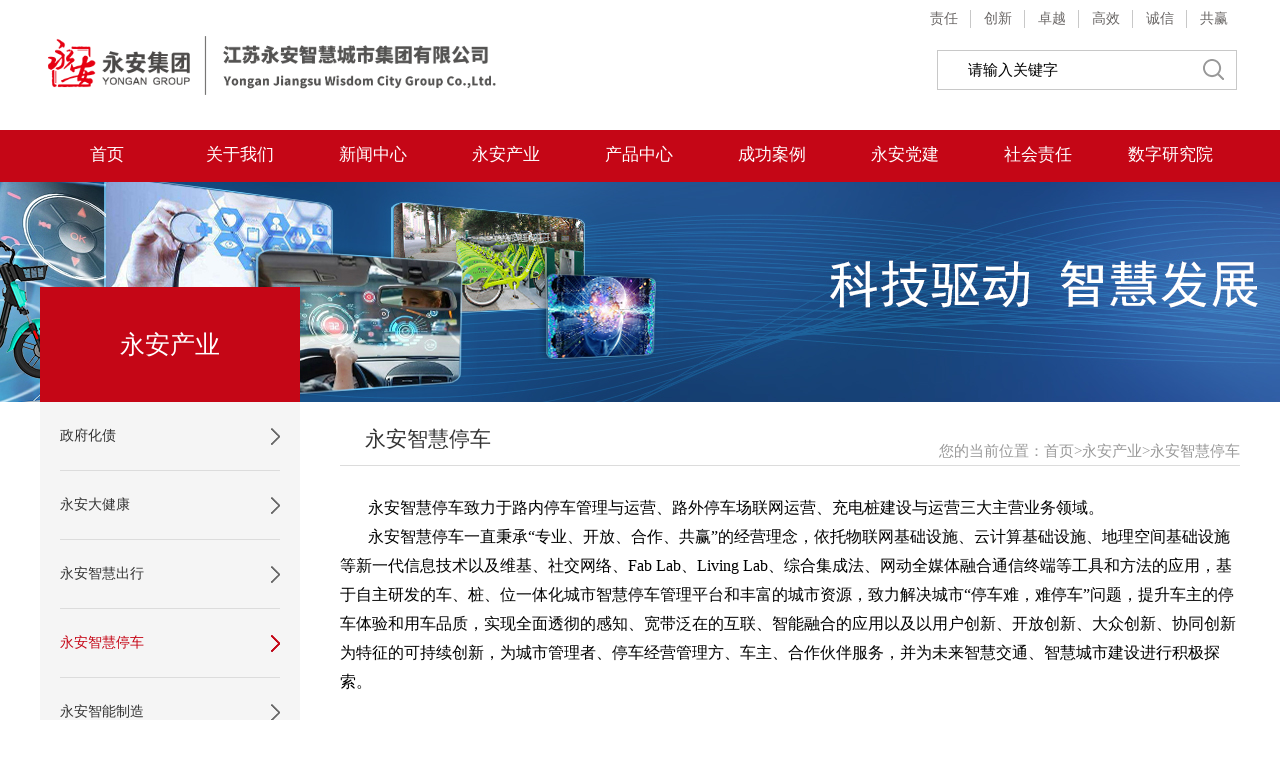

--- FILE ---
content_type: text/html; charset=utf-8
request_url: http://crsud.cn/?about_18/
body_size: 6891
content:
<!DOCTYPE html>
<html lang="en">

<head>
    <meta charset="UTF-8">
    <script language="javascript" src="/template/suzhiyuan/js/jquery.js"></script>
    <script language="javascript" src="/template/suzhiyuan/js/urite.min.js"></script>
    <link href="/template/suzhiyuan/css/infotag.css" type=text/css rel=stylesheet>
				<title>江苏永安智慧城市集团有限公司</title>
				<meta name="keywords" content="江苏永安智慧城市集团|智慧城市解决方案|智能交通系统|智慧能源管理|智慧安防系统|物联网技术应用|人工智能技术|智慧城市建设|数据分析与挖掘|无人驾驶技术|城市智能化发展"/>
				<meta name="description" content=""/>
    <meta name='WebId' content='1'>
    <meta name="renderer" content="webkit">
    <meta http-equiv="X-UA-Compatible" content="IE=edge">
    <meta content="width=device-width, initial-scale=1.0, maximum-scale=1.0, user-scalable=0" name="viewport">
    <link rel="stylesheet" href="/template/suzhiyuan/css/hanweb.css">
    <link rel="stylesheet" href="/template/suzhiyuan/css/base.css">
				<link rel="stylesheet" href="/template/suzhiyuan/css/nav.css">
				<link rel="stylesheet" href="/template/suzhiyuan/css/presentationM.css">
    <link rel="stylesheet" href="/template/suzhiyuan/css/mobile.css">
    <link rel="stylesheet" href="/template/suzhiyuan/css/swiper.min.css">
    <script src="/template/suzhiyuan/js/jquery.SuperSlide.2.1.source.js"></script>
    <script src="/template/suzhiyuan/js/nav.js"></script>
    <script src="/template/suzhiyuan/js/rem.js"></script>
    <script src="/template/suzhiyuan/js/mobile.js"></script>
    <script src="/template/suzhiyuan/js/swiper.min.js"></script>
    <style>
        .content{
             width: 100%;
        }
        .content p img{
            max-width: 100%;
        }
    </style>
    
</head>

<body class="body">
    <!-- 头部开始 -->
        
    <style>
    .acticle01 .contact{color:#000 !important;}
    .mobile-top00 , .mobile-topSbg , .mobile-foot{display:none}
    .nav .nav_con ul li div .li_left ul p a:hover{
        color:#C50616;
    }
    </style>

    <style>
    @media screen and (max-width: 800px) {
        body{width:1300px;}
    }
      *{list-style:none;text-decoration:none;font-family:'微软雅黑';}
        a{outline:none!important;}
      .nav{width:100%;height:52px;background:#C50616}
      .nav .nav_con{width:1200px;height:50px;margin:0 auto}
      .nav .nav_con ul{line-height:50px}
      .nav .nav_con ul li{width:133px;text-align:center;float:left;position:relative}
      .nav .nav_con ul li:hover{background:#90000c;height:50px}
      .nav .nav_con ul li a{font-size:17px;color:#fff}
      .nav .lli_text{z-index:9999}
      .nav .nav_con ul li.li2 div.lli_text{height:135px;position:absolute;left:0;top:50px;padding:20px;background:#e7f4fe;display:none}
      .nav .nav_con ul li.li3 div.lli_text{height:135px;position:absolute;left:0;top:50px;padding:20px;background:#e7f4fe;display:none}
      .nav .nav_con ul li.li4 div.lli_text{height:135px;position:absolute;left:0;top:50px;padding:20px;background:#e7f4fe;display:none}
      .nav .nav_con ul li.li5 div.lli_text{height:135px;position:absolute;left:0;top:50px;padding:20px;background:#e7f4fe;display:none}
      .nav .nav_con ul li.li6 div.lli_text{height:135px;position:absolute;left:0;top:50px;padding:20px;background:#e7f4fe;display:none}
      .nav .nav_con ul li.li7 div.lli_text{height:135px;position:absolute;left:0;top:50px;padding:20px;background:#e7f4fe;display:none}
      .nav .nav_con ul li.li8 div.lli_text{height:135px;position:absolute;right:0px;left:auto!important;top:50px;padding:20px;background:#e7f4fe;display:none}
      .nav .nav_con ul li.li9 div.lli_text{height:135px;position:absolute;right:0px;left:auto!important;top:50px;padding:20px;background:#e7f4fe;display:none}
      .nav .nav_con ul li.li10 div.lli_text{height:135px;position:absolute;right:0;top:50px;padding:20px;background:#e7f4fe;display:none}
      .nav .nav_con ul li div .li_left{height:100%;min-width:130px;float:left;display:inline-block}
      .nav .nav_con ul li div .li_right{width:150px;height:100%;float:right;display:inline-block}
      .nav .nav_con ul li div .li_left ul{width:130px;height:100%;float:left}
      .nav .nav_con ul li div .li_left ul p{width:90%;height:31px;line-height:31px;border-bottom:1px solid #ccc;text-align:left;text-overflow:ellipsis;white-space:nowrap;overflow:hidden}
      .nav .nav_con ul li div .li_left ul p:hover{background:0 0}
      .nav .nav_con ul li div .li_left ul p a{color:#000;font-size:15px}
      .nav .nav_con ul li.li11 div.lli_text{height:135px;width:320px;position:absolute;right:0;top:50px;padding:20px;background:#e7f4fe;display:none}
      .top{width:100%;height:130px;/*background:url(/template/suzhiyuan/images/2001191623141411355.jpg)*/}
      .cent{width:1200px;margin:0 auto;height:130px}
      .log{width:462px;float:left}
      .log img{margin-top:33px}
      .easy{float:right}
      .easy a{color:#6B6867}
      .easy ul li{float:left;padding:0 12.5px 0 12.5px;border-right:1px solid #c8c8c8;margin-top:10px}
      .easy ul li:last-child{border-right:none}
      .top_rbr{float:right;background: white;position:relative;width:300px;height:40px;line-height:40px;border:1px solid #c8c8c8;top:50px;right:-320px}
      .search_tj{position:absolute;right:0;top:0;border:none;width:45px;height:38px;color:#fff;font-size:16px;padding-left:22px;background:url(/template/suzhiyuan/images/2001191623141233714.png) no-repeat center}
      .search_txt{float:left;width:84%;height:38px;line-height:38px;background:0 0;border:none;text-indent:2em;font-size:15px;background:#fff}
    </style>
<div class="top">
  <div class="cent">
      <div class="log">
							<a href="/">
								  <img src="/static/upload/image/20220216/1644994554552594.png" width="464" alt="">
							</a>
      </div>
      <div class="easy">
          <ul>
              <li style=""><a href="#" target"_blank">责任</a></li>
              <li style=""><a href="#" target"_blank">创新</a></li>
              <li style=""><a href="#" target"_blank">卓越</a></li>
              <li style=""><a href="#" target"_blank">高效</a></li>
              <li style=""><a href="#" target"_blank">诚信</a></li>
              <li style=""><a href="#" target"_blank">共赢</a></li>
                
          </ul>
      </div>
      <div class="top_rbr">
          <form name="searchform" action="/?search/" method="get" target="_blank">
             <!--  <input id="websiteid" name="websiteid" type="hidden" value="110000100088000">
              <input id="pg" name="pg" type="hidden" value="">
              <input id="p" name="p" type="hidden" value="">
              <input id="tpl" name="tpl" type="hidden" value="10">
              <input id="category" name="category" type="hidden" value=""> -->
              <input class="search_txt" name="keyword" id="qt" type="text" value="请输入关键字" onclick="if(this.value=='请输入关键字'){this.value='';this.focus();}" onblur="if(this.value==''){this.value='请输入关键字'}" autocomplete="off">
              <input type="submit" name="submit" value="" class="search_tj" onclick="return hello()">
            </form>
            <style>
            input::-ms-clear{display: none;}
            input::-ms-reveal{display: none;}
            </style>
      </div>
  </div>
</div>
<div class="nav">

		<div class="nav_con">
			<ul>
				<li>
					<a href="/">首页</a>
					<div class="lli_text">
					</div>
				</li>
				
				<li class="li2">
				    
					<a  href="/?jianjie/">关于我们</a>
                    
					<div class="lli_text">
						<div class="li_left">
								
						
							
						<ul>
						    
						    <p><a href= "/?jianjie/">集团概况</a></p> 
						    
						    <p><a href= "/?zongzhi/">组织架构</a></p> 
						    
						    <p><a href= "/?ldfc/">集团风采</a></p> 
						    
						</ul>
						<ul>
						    
						   
						    
						   
						    
						   
						    
						   
						    <p><a href= "/?fq/">资质荣誉</a></p> 
						   
						    
						   
						    <p><a href= "/?jiagou/">永安文化</a></p> 
						   
						    
						   
						    <p><a href= "/?linkus/">联系我们</a></p> 
						   
						    
						</ul>
							
	
							
							

						</div>
						
						<div class="li_right">
						    <img src="/static/upload/image/20211207/1638851636805039.png" alt="">
						</div>
						
					</div>
				</li>
  
				<li class="li2">
				    
					<a  href="/?list_126/">新闻中心</a>
                    
					<div class="lli_text">
						<div class="li_left">
								
						
							
						<ul>
						    
						    <p><a href= "/?list_126/">时政新闻</a></p> 
						    
						    <p><a href= "/?list_138/">视频新闻</a></p> 
						    
						    <p><a href= "/?company/">集团动态</a></p> 
						    
						</ul>
						<ul>
						    
						   
						    
						   
						    
						   
						    
						   
						    <p><a href= "/?list_127/">行业资讯</a></p> 
						   
						    
						</ul>
							
	
							
							

						</div>
						
						<div class="li_right">
						    <img src="/static/upload/image/20211207/1638865452276738.png" alt="">
						</div>
						
					</div>
				</li>
  
				<li class="li2">
				    
					<a  href="/?yacy/">永安产业</a>
                    
					<div class="lli_text">
						<div class="li_left">
								
						
							
	
							
							
							<ul>
						    
						    <p><a href= "/?about_140/">政府化债</a></p> 
						    
						    <p><a href= "/?about_57/">永安大健康</a></p> 
						    
						    <p><a href= "/?list_19/">永安智慧出行</a></p> 
						    
						</ul>
						<ul>
						    
						   
						    
						   
						    
						   
						    
						   
						    <p><a href= "/?about_18/">永安智慧停车</a></p> 
						   
						    
						   
						    <p><a href= "/?about_60/">永安智能制造</a></p> 
						   
						    
						   
						    <p><a href= "/?about_122/">永安智慧路灯</a></p> 
						   
						    
						</ul>
						<ul>
						    
						   
						    
						   
						    
						   
						    
						   
						    
						   
						    
						   
						    
						   
						    <p><a href= "/?about_133/">永安农业</a></p> 
						   
						    
						   
						    <p><a href= "/?about_134/">永安酒业</a></p> 
						   
						    
						   
						    <p><a href= "/?about_135/">永安俱乐部</a></p> 
						   
						    
						</ul>
							
							
							
							
							
							
							
							<!--<ul>
							    
							    
							    
							    
							    
							    
							    
							    
							    
							    
							    
							    
							    
							    
							    <p><a href= "/?about_133/">永安农业</a></p> 
							   
							    
							    
							    <p><a href= "/?about_134/">永安酒业</a></p> 
							   
							    
							    
							    <p><a href= "/?about_135/">永安俱乐部</a></p> 
							   
							    
							</ul>-->
								
							

						</div>
						
						<div class="li_right">
						    <img src="/static/upload/image/20211207/1638865466210414.png" alt="">
						</div>
						
					</div>
				</li>
  
				<li class="li2">
				    
					<a target="_blank" href="/?list_125/">产品中心</a>
					
					<div class="lli_text">
						<div class="li_left">
								
						
							
						<ul>
						    
						    <p><a href= "/?list_125/">永安大健康</a></p> 
						    
						    <p><a href= "/?list_77/">公共自行车</a></p> 
						    
						    <p><a href= "/?list_124/">共享电单车</a></p> 
						    
						</ul>
						<ul>
						    
						   
						    
						   
						    
						   
						    
						   
						    <p><a href= "/?list_131/">智慧路灯</a></p> 
						   
						    
						   
						    <p><a href= "/?zhihuitingche/">智慧停车</a></p> 
						   
						    
						</ul>
							
	
							
							

						</div>
						
						<div class="li_right">
						    <img src="/static/upload/image/20220930/1664508573326868.png" alt="">
						</div>
						
					</div>
				</li>
  
				<li class="li2">
				    
					<a  href="/?caselist/">成功案例</a>
                    
					<div class="lli_text">
						<div class="li_left">
								
						
							
	
							
							

						</div>
						
						<div class="li_right">
						    <img src="/static/upload/image/20220718/1658109327857037.png" alt="">
						</div>
						
					</div>
				</li>
  
				<li class="li2">
				    
					<a  href="/?list_20/">永安党建</a>
                    
					<div class="lli_text">
						<div class="li_left">
								
							<ul>
								
							</ul>
							
						
							
	
							
							

						</div>
						
						<div class="li_right">
						    <img src="" alt="">
						  </div>
						
					</div>
				</li>
  
				<li class="li2">
				    
					<a  href="/?about_129/">社会责任</a>
                    
					<div class="lli_text">
						<div class="li_left">
								
							<ul>
								
								<p>
									<a title="六为体系" href="/?about_129/">六为体系</a>
								</p>
								 
								<p>
									<a title="公益活动" href="/?list_25/">公益活动</a>
								</p>
								 
							</ul>
							
						
							
	
							
							

						</div>
						
						<div class="li_right">
						    <img src="/static/upload/image/20220927/1664260828820809.png" alt="">
						</div>
						
					</div>
				</li>
  
				<li class="li2">
				    
					<a  href="/?about_137/">数字研究院</a>
                    
					<div class="lli_text">
						<div class="li_left">
								
							<ul>
								
							</ul>
							
						
							
	
							
							

						</div>
						
						<div class="li_right">
						    <img src="" alt="">
						  </div>
						
					</div>
				</li>
  
			</ul>
		</div>
		
		
</div>

<script>
      $(document).ready(function(){
						/* 导航样式 */
							$(".li2").mouseover(function(){
								var size=$(this).find("ul").size();
							/* 	console.log(size); */
								var wid=size*130;
								var width=wid+150;
								$(this).find(".li_left").width(wid+"px");
								$(this).find(".lli_text").width(width+"px");			
							})
			
							
          $('.nav .nav_con ul li').mouseover(function(e){
              var index = $(this).index()

              if(index<=4||index==7){
                  $('.nav .nav_con ul li .lli_text').eq(index).show() 
              }else{
                  $('.nav .nav_con ul li .lli_text').eq(index).hide() 
              }
             
              $('.nav .nav_con ul li .lli_text').eq(9).hide()
          })
          $('.nav .nav_con ul li').mouseleave(function(e){
              e.stopPropagation();
              var index = $(this).index()
              $('.nav .nav_con ul li .lli_text').eq(index).hide()
          })
        
      })
</script>


 <!-- 移动端头部开始 -->
 <div class="mobile-top00">
    <div class="mobile-top">
      <div class="mobile-top01">
							<a href="/"></a>
						</div>
      <div class="mobile-top02"></div>
      <div class="mobile-top03"></div>
      <ul class="mobile-topL">
        <li>
          <div class="titall cf">
            <a class="tit" href="/">首页</a>
            <span style="display: none;"></span>
          </div>
          <div class="child"></div>
        </li>
        
        <li>
          <div class="titall cf">
             
             
                <a class="tit">关于我们</a>
                <span class=""></span>
                  
            <!--  --> 
              
             
            
            
            
            
          </div>
          <div class="child cf">
              

    <a id="" href= "/?jianjie/">集团概况</a>

  

    <a id="" href= "/?zongzhi/">组织架构</a>

  

    <a id="" href= "/?ldfc/">集团风采</a>

  

    <a id="" href= "/?fq/">资质荣誉</a>

  

    <a id="" href= "/?jiagou/">永安文化</a>

  

    <a id="" href= "/?linkus/">联系我们</a>

  
            
          </div>
        </li>
        
        <li>
          <div class="titall cf">
             
             
                <a class="tit">新闻中心</a>
                <span class=""></span>
                  
            <!--  --> 
              
             
            
            
            
            
          </div>
          <div class="child cf">
              

    <a id="" href= "/?list_126/">时政新闻</a>

  

    <a id="" href= "/?list_138/">视频新闻</a>

  

    <a id="" href= "/?company/">集团动态</a>

  

    <a id="" href= "/?list_127/">行业资讯</a>

  
            
          </div>
        </li>
        
        <li>
          <div class="titall cf">
             
             
                <a class="tit">永安产业</a>
                <span class=""></span>
                  
            <!--  --> 
              
             
            
            
            
            
          </div>
          <div class="child cf">
              

    <a id="" href= "/?about_140/">政府化债</a>

  

    <a id="" href= "/?about_57/">永安大健康</a>

  

    <a id="" href= "/?list_19/">永安智慧出行</a>

  

    <a id="" href= "/?about_18/">永安智慧停车</a>

  

    <a id="" href= "/?about_60/">永安智能制造</a>

  

    <a id="" href= "/?about_122/">永安智慧路灯</a>

  

    <a id="" href= "/?about_133/">永安农业</a>

  

    <a id="" href= "/?about_134/">永安酒业</a>

  

    <a id="" href= "/?about_135/">永安俱乐部</a>

  
            
          </div>
        </li>
        
        <li>
          <div class="titall cf">
             
              
            <!--  --> 
              
            <a class="tit">产品中心</a>
                <span class=""></span>
            
             
            
            
            
            
          </div>
          <div class="child cf">
              

    <a id="" href= "/?list_125/">永安大健康</a>

  

    <a id="" href= "/?list_77/">公共自行车</a>

  

    <a id="" href= "/?list_124/">共享电单车</a>

  

    <a id="" href= "/?list_131/">智慧路灯</a>

  

    <a id="" href= "/?zhihuitingche/">智慧停车</a>

  
            
          </div>
        </li>
        
        <li>
          <div class="titall cf">
             
              
            <!--  --> 
              
            
            <a class="tit" href="/?caselist/">成功案例</a>
             
            
            
            
            
          </div>
          <div class="child cf">
              

    <a id="" href= "/?list_92/">安徽省</a>

  

    <a id="" href= "/?list_93/">江苏省</a>

  

    <a id="" href= "/?list_94/">浙江省</a>

  

    <a id="" href= "/?list_95/">山东省</a>

  

    <a id="" href= "/?list_96/">河南省</a>

  

    <a id="" href= "/?list_97/">广东省</a>

  

    <a id="" href= "/?list_98/">北京市</a>

  

    <a id="" href= "/?list_99/">重庆市</a>

  

    <a id="" href= "/?list_100/">四川省</a>

  

    <a id="" href= "/?list_101/">海南省</a>

  

    <a id="" href= "/?list_102/">甘肃省</a>

  

    <a id="" href= "/?list_103/">陕西省</a>

  

    <a id="" href= "/?list_104/">吉林省</a>

  

    <a id="" href= "/?list_105/">上海市</a>

  

    <a id="" href= "/?list_106/">云南省</a>

  

    <a id="" href= "/?list_107/">黑龙江省</a>

  

    <a id="" href= "/?list_108/">湖南省</a>

  

    <a id="" href= "/?list_109/">新疆自治区</a>

  

    <a id="" href= "/?list_110/">青海省</a>

  

    <a id="" href= "/?list_111/">广西壮族自治区</a>

  

    <a id="" href= "/?list_112/">西藏自治区</a>

  

    <a id="" href= "/?list_113/">香港特别行政区</a>

  

    <a id="" href= "/?list_114/">宁夏回族自治区</a>

  

    <a id="" href= "/?list_116/">河北省</a>

  

    <a id="" href= "/?list_117/">贵州省</a>

  

    <a id="" href= "/?list_118/">内蒙古自治区</a>

  

    <a id="" href= "/?list_119/">江西省</a>

  

    <a id="" href= "/?list_120/">山西省</a>

  
            
          </div>
        </li>
        
        <li>
          <div class="titall cf">
             
              
            <!--
            <a class="tit">永安党建</a>
                <span class=""></span>
                --> 
              
             
            
            <a class="tit" href="/?list_20/">永安党建</a>
            
            
            
            
          </div>
          <div class="child cf">
              
            
          </div>
        </li>
        
        <li>
          <div class="titall cf">
             
              
            <!--  --> 
              
             
            
            
            <a class="tit">社会责任</a>
                <span class=""></span>
            
            
            
          </div>
          <div class="child cf">
              

    <a id="" href= "/?about_129/">六为体系</a>

  

    <a id="" href= "/?list_25/">公益活动</a>

  
            
          </div>
        </li>
        
        <li>
          <div class="titall cf">
             
              
            <!--  --> 
              
             
            
            
            
            <a class="tit" href="/?about_137/">数字研究院</a>
            
            
          </div>
          <div class="child cf">
              
            
          </div>
        </li>
        
        
      </ul>
    </div>
    <div class="mobile-topS">
 <form name="searchform" class="mobile-topS01 cf" action="/?search/" method="get" target="_blank">
            <!-- <input id="websiteid" name="websiteid" type="hidden" value="110000100088000">
            <input id="pg" name="pg" type="hidden" value="">
            <input id="p" name="p" type="hidden" value="">
            <input id="tpl" name="tpl" type="hidden" value="10">
            <input id="category" name="category" type="hidden" value=""> -->
            <input class="search_txt" name="keyword" id="qt" type="text" value="请输入关键字" onclick="if(this.value=='请输入关键字'){this.value='';this.focus();}" onblur="if(this.value==''){this.value='请输入关键字'}" autocomplete="off">
            <button type="submit" name="submit" value="" class="" onclick="return hello()"></button>
        </form>
    </div>
  </div>
  <div class="mobile-topSbg"></div>
  <!-- 移动端头部结束 -->
    <!-- 头部结束 -->
    <!-- Swiper 开始-->
    <div class="swiper-container">
        <div class="swiper-wrapper">
            
            <a href="/?about_140/" id="政府化债" class="swiper-slide">政府化债</a> 
            
            <a href="/?about_57/" id="永安大健康" class="swiper-slide">永安大健康</a> 
            
            <a href="/?list_19/" id="永安智慧出行" class="swiper-slide">永安智慧出行</a> 
            
            <a href="/?about_18/" id="永安智慧停车" class="swiper-slide">永安智慧停车</a> 
            
            <a href="/?about_60/" id="永安智能制造" class="swiper-slide">永安智能制造</a> 
            
            <a href="/?about_122/" id="永安智慧路灯" class="swiper-slide">永安智慧路灯</a> 
            
            <a href="/?about_133/" id="永安农业" class="swiper-slide">永安农业</a> 
            
            <a href="/?about_134/" id="永安酒业" class="swiper-slide">永安酒业</a> 
            
            <a href="/?about_135/" id="永安俱乐部" class="swiper-slide">永安俱乐部</a> 
                       
            <script>
                $(function () {
                    $("#永安智慧停车").addClass("swiper-slideOn")
                })
            </script>         
        </div>
        <!-- Add Arrows -->
        <div class="swiper-button-next"></div>
    </div>
    <!-- Initialize Swiper -->
    <script>
        var appendNumber = 4;
        var prependNumber = 1;
        var swiper = new Swiper('.swiper-container', {
            slidesPerView: 3,
            centeredSlides: true,
            spaceBetween: 0,
            pagination: {
                el: '.swiper-pagination',
                clickable: true,
            },
            navigation: {
                nextEl: '.swiper-button-next',
                prevEl: '.swiper-button-prev',
            },
        });
        swiper.slideTo(1, 0);
    </script>
    <!-- Swiper 结束-->

    <!-- 移动端当前位置开始-->
    <div class="mobile-p">
        <div class="mobile-p01">
            <table cellspacing="0" cellpadding="0" border="0">
                <tr>

                    <a href="/">首页</a>><a href="/?yacy/">永安产业</a>><a href="/?about_18/">永安智慧停车</a>
                </tr>
            </table>

        </div>
    </div>
    <!-- 移动端当前位置结束-->

    <!-- 移动端列表开始-->
    <ul class="mobile-list">
        <p style="text-indent: 2em;"><br/></p><p style="text-indent: 2em; line-height: 2em;"><span style="font-size: 16px;">永安智慧停车致力于路内停车管理与运营、路外停车场联网运营、充电桩建设与运营三大主营业务领域。</span></p><p style="text-indent: 2em; line-height: 2em;"><span style="font-size: 16px;">永安智慧停车一直秉承“专业、开放、合作、共赢”的经营理念，依托物联网基础设施、云计算基础设施、地理空间基础设施等新一代信息技术以及维基、社交网络、Fab Lab、Living Lab、综合集成法、网动全媒体融合通信终端等工具和方法的应用，基于自主研发的车、桩、位一体化城市智慧停车管理平台和丰富的城市资源，致力解决城市“停车难，难停车”问题，提升车主的停车体验和用车品质，实现全面透彻的感知、宽带泛在的互联、智能融合的应用以及以用户创新、开放创新、大众创新、协同创新为特征的可持续创新，为城市管理者、停车经营管理方、车主、合作伙伴服务，并为未来智慧交通、智慧城市建设进行积极探索。</span></p><p style="text-indent: 2em; line-height: 2em;"><span style="font-size: 16px;"><br/></span></p><p style=" line-height: 2em; text-align: center;"><span style="font-size: 16px;"><img src="/static/upload/image/20220919/1663568904710534.jpg" alt="智慧停车.jpg"/></span></p><p><br/></p>
    </ul>
    <!-- 移动端列表结束-->



    <!-- body开始 -->

    <div class="colum_banner"
        style="background: url(/template/suzhiyuan/images/yacy.jpg) no-repeat center;">
        <div class="wrapper colum_banner01">
            <div class="colum_banner02">永安产业</div>
        </div>
    </div>

    <div class="cf mainbody" style="padding-bottom: 30px;">
        <div class="wrapper">
            <div class="colum_left fl">
                
                <a id="政府化债" href="/?about_140/">政府化债</a>
                
                <a id="永安大健康" href="/?about_57/">永安大健康</a>
                
                <a id="永安智慧出行" href="/?list_19/">永安智慧出行</a>
                
                <a id="永安智慧停车" href="/?about_18/">永安智慧停车</a>
                
                <a id="永安智能制造" href="/?about_60/">永安智能制造</a>
                
                <a id="永安智慧路灯" href="/?about_122/">永安智慧路灯</a>
                
                <a id="永安农业" href="/?about_133/">永安农业</a>
                
                <a id="永安酒业" href="/?about_134/">永安酒业</a>
                
                <a id="永安俱乐部" href="/?about_135/">永安俱乐部</a>
                
                
                <script>$(function () {
                        $("#永安智慧停车").addClass("on");
                    })</script>
                <div class="bg"></div>
            </div>
            <style>
                .three {
                    width: 190px;
                    margin-left: 30px;
                }
            </style>
            <script>
                var b = $(".three");
                $(".on").insertBefore(b);
            </script>
            <div class="colum_right fr">
                <div class="title">
                    <h3>永安智慧停车</h3>
                    <table class="wz" cellspacing="0" cellpadding="0" border="0">
                        <tr>
                            <td>您的当前位置：</td>
                            
                            <td>
                                <table width="100%" cellspacing="0" cellpadding="0" border="0">
                                    <tr>
                                        <a href="/">首页</a>><a href="/?yacy/">永安产业</a>><a href="/?about_18/">永安智慧停车</a>
                                    </tr>
                                </table>
                            </td>
                        </tr>
                    </table>
                </div>
                <div class="content">
                    

<p style="text-indent: 2em;"><br/></p><p style="text-indent: 2em; line-height: 2em;"><span style="font-size: 16px;">永安智慧停车致力于路内停车管理与运营、路外停车场联网运营、充电桩建设与运营三大主营业务领域。</span></p><p style="text-indent: 2em; line-height: 2em;"><span style="font-size: 16px;">永安智慧停车一直秉承“专业、开放、合作、共赢”的经营理念，依托物联网基础设施、云计算基础设施、地理空间基础设施等新一代信息技术以及维基、社交网络、Fab Lab、Living Lab、综合集成法、网动全媒体融合通信终端等工具和方法的应用，基于自主研发的车、桩、位一体化城市智慧停车管理平台和丰富的城市资源，致力解决城市“停车难，难停车”问题，提升车主的停车体验和用车品质，实现全面透彻的感知、宽带泛在的互联、智能融合的应用以及以用户创新、开放创新、大众创新、协同创新为特征的可持续创新，为城市管理者、停车经营管理方、车主、合作伙伴服务，并为未来智慧交通、智慧城市建设进行积极探索。</span></p><p style="text-indent: 2em; line-height: 2em;"><span style="font-size: 16px;"><br/></span></p><p style=" line-height: 2em; text-align: center;"><span style="font-size: 16px;"><img src="/static/upload/image/20220919/1663568904710534.jpg" alt="智慧停车.jpg"/></span></p><p><br/></p>


                    
                </div>


            </div>
            <script>
                $(function () {
                    $(".presentation>li").eq(2).css("background", "none");
                })
            </script>
        </div>
    </div>
    <!-- body结束 -->





    <!-- foot开始 -->
   	 <style>
	 	.foot {
	 		background: #C50616;
	 		/*height: auto;
	 		overflow: hidden;*/
	 	}
	 
	 	.foot01 {
	 		position: relative;
	 		width: 1200px;
	 		margin: 0 auto;
	 		padding-top: 35px;
	 		display: flex;
	 		justify-content: space-between;
	 	}
	 
	 	.foot01>p {
	 		font-size: 14px;
	 		height: 28px;
	 		color: #ffffff;
	 	}
	 
	 
	 
	 
	 
	 	.foot01>div p {
	 		font-size: 15px;
	 		color: #ffffff;
	 		margin-top: 10px;
	 		
	 	}
	 	.ico01 p{
	 	    text-align: center;
	 		margin-bottom: 10px;
	 	}
	 
	
	
	 
	 	@media screen and (max-width: 750px) {
	 		.acticle01 {
	 			padding: 0.30rem 0.30rem 0.50rem 0.30rem;
	 		}
	 	}
	 </style>
	 
	  <div class="foot">
	        <div class="foot01">
	            <div>
	            <p><a style="color:#ffffff; font-size:14px;" target="_blank"   href="http://beian.miit.gov.cn/">苏ICP备18045703号</a></p>
	            <!--<p>网址https://www.crsud.cn:<a style="color:#ffffff; font-size:14px;" target="_blank"   href="http://beian.miit.gov.cn/">苏ICP备18045703号-3</a></p>-->
	            <p>主办单位：江苏永安智慧城市集团有限公司&nbsp;&nbsp;&nbsp;地址：南京市江北新区星火路19号星智汇商务花园A1幢&nbsp;&nbsp;&nbsp; 邮编：210000</p>
	            <p>版权说明：Copyright © 2018-2022 江苏永安智慧城市集团有限公司 All Rights Reserved.</p>  
	            </div>
	            <div class="ico01"><img src="/template/suzhiyuan/images/yonganweixin.png" alt=""> 
	            <p>永安集团</p>
	            </div>
	           
	        </div>
	    </div>
	    <!-- 移动端底部开始 -->
	    <div class="mobile-foot">
	        <div><p>主办单位：江苏永安智慧城市集团有限公司</p></div>
	        <div><p>通信地址：南京市江北新区星火路19号星智汇商务花园A1幢 邮编：210000</p></div>
	        <div><p>版权说明：Copyright © 2018-2022 江苏永安智慧城市集团有限公司 All Rights Reserved. </p></div>
	        <div><p>江苏永安智慧城市集团有限公司</p></div>
	      </div>
	      <!-- 移动端底部结束 -->
	 <style>
	 	.mobile-foot {
	 		display: none;
	 	}
	 </style>
    <script>$(function () {
            $(".on").after($(".three"));
        })</script>
    <style>
        .colum_right {
            line-height: 28px
        }

        .three {
            display: none !important
        }
    </style>

    <!-- foot开始结束 -->

  <!--  <script src="/template/suzhiyuan/js/js.js"></script> -->


    <!-- visitcount Begin 访问控制开始-->
    <a href="https://beian.miit.gov.cn/" target="_blank">苏ICP备18045703号</a>
    <!-- visitcount End 访问控制结束-->

<script src='/?Spider/&url=/?about_18/' async='async'></script>
<script src='/?p=/Do/visits/id/107' async='async'></script>
</body>

</html>

--- FILE ---
content_type: text/css
request_url: http://crsud.cn/template/suzhiyuan/css/hanweb.css
body_size: 8746
content:
/* é¡¹ç›®éƒ¨ 2017.9.8   ç‰ˆæœ¬: V2.8*/
/*
//      â”â”› â”»â”â”â”â”â”â”› â”»â”“
//      â”ƒã€€ã€€ã€€ã€€ã€€ã€€ â”ƒ
//      â”ƒã€€ã€€ã€€â”ã€€ã€€ã€€â”ƒ
//      â”ƒã€€â”³â”›ã€€  â”—â”³ã€€â”ƒ
//      â”ƒã€€ã€€ã€€ã€€ã€€ã€€ â”ƒ
//      â”ƒã€€ã€€ã€€â”»ã€€ã€€ã€€â”ƒ
//      â”ƒã€€ã€€ã€€ã€€ã€€ã€€ â”ƒ
//      â”—â”â”“ã€€ã€€ã€€â”â”â”â”â”›
//        â”ƒã€€ã€€ã€€â”ƒ   ç¥žå…½ä¿ä½‘
//        â”ƒã€€ã€€ã€€â”ƒ   ä»£ç æ— BUG
//        â”ƒã€€ã€€ã€€â”—â”â”â”â”â”â”â”â”â”â”“
//        â”ƒã€€ã€€ã€€ã€€ã€€ã€€ã€€    â”£â”“
//        â”ƒã€€ã€€ã€€ã€€         â”â”›
//        â”—â”â”“ â”“ â”â”â”â”â”³ â”“ â”â”â”›
//          â”ƒ â”« â”«   â”ƒ â”« â”«
//          â”—â”â”»â”â”›   â”—â”â”»â”â”›*/
/* æ›´æ–°è¯´æ˜Žï¼š
   1. åŽ»é™¤å…³äºŽUL .LI ,OL,DLæ ‡ç­¾å‘å³å¢žåŠ å†…è¾¹è·
   2. æ ‡å‡†ç»„ä»¶æ ·å¼ï¼Œjsæ ·å¼ï¼Œæ¡†æž¶æ ·å¼åˆ†ç¦»
   3. æ ¹æ®è®¾è®¡éƒ¨æ–°è®¾è®¡æ ‡å‡†å¢žåŠ å®½åº¦ é«˜åº¦ æ–‡å­—å¤§å°
   4ï¼ŒåŽ»é™¤éƒ¨åˆ†é”™è¯¯
*/
/* ä½¿ç”¨æ³¨æ„ï¼š
    1. hanwebå…¨å±€å®šä¹‰ç¼ºå°‘é¡µé¢å­—ä½“çš„æ•´ä½“å¤§å°å’Œé£Žæ ¼å®šä¹‰ã€‚ï¼ˆè¯·åœ¨ä¸ªæ€§è¡¨ä¸­æŒ‰é¡¹ç›®PSD å®šä¹‰ï¼‰
	2. é»˜è®¤ a æ ‡ç­¾çš„link hover ç­‰äº¤äº’è‰²å’Œé»˜è®¤å€¼åŒæ ·æœªå®šä¹‰ï¼Œï¼ˆåŒä¸Šï¼‰ã€‚
	3. å¦‚é¡¹ç›®éœ€å…¼å®¹ie7ï¼Œè¯·å°†æ‰€æœ‰åŠ äº†â€œborderâ€å’Œâ€œpaddingâ€ä¸¤ä¸ªå±žæ€§å€¼çš„classå›ºå®šå®½åº¦/é«˜åº¦å€¼ï¼Œç”¨â€œ *+å®½åº¦/é«˜åº¦â€ å…¼å®¹IE7çš„å†™æ³•å‡åŽ»æ‰€è®¾çš„ä¸¤ä¸ªå±žæ€§å çš„pxï¼›
	  ï¼ˆè¯¦æƒ…è¯·å‚é˜… â€œJCMS æ¨¡æ¿åˆ¶ä½œè§„èŒƒæ–‡æ¡£â€ï¼‰
*/



/*æ¡†æž¶æ ·å¼åŒºåŸŸ*/
/*å¢žåŠ è®¾è®¡1.11*/

/***********************************************************************************************************************************************************
============================================================ç¬¬ä¸€éƒ¨åˆ†ï¼šæ ‡å‡†æ¡†æž¶æ ·å¼/å¸¸ç”¨æ ·å¼====================================================================
**********************************************************************************************************************************************************/

/***å¸¸ç”¨åŸºæœ¬æ ·å¼==å•ç‹¬è°ƒç”¨-***/

.bt-weight{ font-weight:bold;}

/*********é€šç”¨==æµ®åŠ¨ã€ç›’æ¨¡åž‹*********/
.bt-left {float:left}
.bt-right {float:right}
.bt-clear{clear:both}
.bt-none{display:none}
.bt-block{display:block}
.bt-hidden{overflow:hidden}
.bt-margin-left-10{margin-left:10px}
.bt-margin-left-15{margin-left:15px}
.bt-margin-left-20{margin-left:20px}
.bt-margin-left-25{margin-left:25px}
.bt-margin-left-30{margin-left:30px}
.bt-margin-top-10{margin-top:10px}
.bt-margin-top-15{margin-top:15px}
.bt-margin-top-20{margin-top:20px}
.bt-margin-top-25{margin-top:25px}
.bt-margin-top-30{margin-top:30px}
.bt-margin-right-10{margin-right:10px}
.bt-margin-right-13{margin-right:13px}
.bt-margin-right-15{margin-right:15px}
.bt-margin-right-20{margin-right:20px}
.bt-margin-right-25{margin-right:25px}
.bt-margin-right-30{margin-right:30px}
.bt-margin-bottom-10{margin-bottom:10px}
.bt-margin-bottom-15{margin-bottom:15px}
.bt-margin-bottom-20{margin-bottom:20px}
.bt-margin-bottom-25{margin-bottom:25px}
.bt-margin-bottom-30{margin-bottom:30px}
.bt-margin-10{margin:10px}
.bt-margin-15{margin:15px}
.bt-margin-20{margin:20px}
.bt-margin-25{margin:25px}
.bt-margin-30{margin:30px}
.bt-padding-left-10{padding-left:10px}
.bt-padding-left-15{padding-left:15px}
.bt-padding-left-20{padding-left:20px}
.bt-padding-left-25{padding-left:25px}
.bt-padding-left-30{padding-left:30px}
.bt-padding-top-10{padding-top:10px}
.bt-padding-top-15{padding-top:15px}
.bt-padding-top-20{padding-top:20px}
.bt-padding-top-25{padding-top:25px}
.bt-padding-top-30{padding-top:30px}
.bt-padding-right-10{padding-right:10px}
.bt-padding-right-15{padding-right:15px}
.bt-padding-right-20{padding-right:20px}
.bt-padding-right-25{padding-right:25px}
.bt-padding-right-30{padding-right:30px}
.bt-padding-bottom-10{padding-bottom:10px}
.bt-padding-bottom-15{padding-bottom:15px}
.bt-padding-bottom-20{padding-bottom:20px}
.bt-padding-bottom-25{padding-bottom:25px}
.bt-padding-bottom-30{padding-bottom:30px}
.bt-padding-10{padding:10px}
.bt-padding-15{padding:15px}
.bt-padding-20{padding:20px}
.bt-padding-25{padding:25px}
.bt-padding-30{padding:30px}
/*********é€šç”¨==é«˜åº¦*********/
.bt-height-30{height:30px;}
.bt-height-35{height:35px;}
.bt-height-36{height:36px;}
.bt-height-40{height:40px;}
.bt-height-45{height:45px;}
.bt-height-50{height:50px;}
/********é€šç”¨==è™šçº¿ å®žçº¿ å¤–æ¡†*********/
.bt-solid {border:#ccc solid 1px;}
.bt-solid-bottom {border-bottom:#e5e5e5 solid 1px;}
.bt-dashed{border:#CCC dashed 1px;}
.bt-dashed-bottom {border-bottom:#e5e5e5 dashed 1px;}
/********é€šç”¨==è¡Œé«˜ *********/
.bt-line-height-22{line-height:22px;}
.bt-line-height-24{line-height:24px;}
.bt-line-height-26{line-height:26px;}
.bt-line-height-28{line-height:28px;}
.bt-line-height-30{line-height:30px;}
.bt-line-height-35{line-height:35px;}
.bt-line-height-40{line-height:40px;}
.bt-line-height-45{line-height:45px;}
.bt-line-height-50{line-height:50px;}
/********é€šç”¨==å­—å·*********/
.bt-size-12{font-size:12px;}
.bt-size-13{font-size:13px;}
.bt-size-14{font-size:14px;}
.bt-size-15{font-size:15px;}
.bt-size-16{font-size:16px;}
.bt-size-17{font-size:17px;}
.bt-size-25{font-size:25px;}
.bt-size-29{font-size:29px;}
.bt-font-y{ font-family:"å¾®è½¯é›…é»‘"	}
.bt-font-s{ font-family: "å®‹ä½“"	}
.bt-size-blod{ font-weight:bold}
.bt-size-normal{ font-weight:100}

/*****ä¸­é—´===æ¨¡å—åŒ–æ ‡å‡†å°ºå¯¸*****/
.bt-box{
    width:100%;
    height:auto;
}
.bt-box-1100 {
    width:1100px;
    height:auto;
    margin:0 auto;
}
.bt-box-1000 {
    width:1000px;
    height:auto;
    margin:0 auto;
}
.bt-box-980{
    width:980px;
    height:auto;
    margin:0 auto;
}
.bt-box-970{
    width:970px;
    height:auto;
    margin:0 auto;
}
.bt-box-960{
    width:960px;
    height:auto;
    margin:0 auto;
}
.bt-box-50,
.bt-box-100,
.bt-box-150,
.bt-box-220,
.bt-box-235,
.bt-box-240,
.bt-box-310,
.bt-box-320,
.bt-box-430,
.bt-box-490,
.bt-box-520,
.bt-box-660,
.bt-box-745,
.bt-box-750{ /*é€šç”¨å±žæ€§*/
    background:#FFF;
}
.bt-box-50,
.bt-box-100,
.bt-box-150,
.bt-box-220 {width:220px;}
.bt-box-235 {width:235px;}
.bt-box-240 {width:240px;}
.bt-box-310 {width:310px;}
.bt-box-320 {width:320px;}
.bt-box-430 {width:430px;}
.bt-box-490 {width:490px;}
.bt-box-520 {width:520px;}
.bt-box-660 {width:660px;}
.bt-box-745 {width:745px;}
.bt-box-760 {width:760px;}



/***********************************************************************************************************************************************************
=====================================================é™„è¡¨ CSS3 æˆ– CSS ç‰¹æ•ˆ è€ƒè™‘åˆ°å…¼å®¹æ€§ï¼Œä¸åšæŽ¨è===========================================================
**********************************************************************************************************************************************************/

/*****CSS3==åœ†è§’æ˜¾ç¤º*****/
.bt-radius{
    border-radius:10px;
    -moz-border-radius: 10px;
    -webkit-border-radius: 10px;
}

/*****CSS3==é˜´å½±æ˜¾ç¤º*****/
.bt-shadow{
    -webkit-box-shadow: 3px 3px 3px;
    -moz-box-shadow: 3px 3px 3px;
    box-shadow: 3px 3px 3px;

}

/*****CSS3==é€æ˜Žåº¦æ˜¾ç¤º*****/
.bt-alpha{
    filter:alpha(opacity=50); /*IEæ»¤é•œï¼Œé€æ˜Žåº¦50%*/
    -moz-opacity:0.5; /*Firefoxç§æœ‰ï¼Œé€æ˜Žåº¦50%*/
    -khtml-opacity: 0.5;
    opacity:0.5;/*å…¶ä»–ï¼Œé€æ˜Žåº¦50%*/
}

/*****CSS3==IMG åˆ’è¿‡æ”¾å¤§*****/
.bt-hover-img:hover{
    transform:scale(1.1); /*æ”¾å¤§åŽŸå°ºå¯¸çš„1.1å€*/
    transition:all 0.5s;
}

/*****CSS==IMG åž‚ç›´æ°´å¹³å±…ä¸­*****/
.bt-box-img{ /*å®¹å™¨ä¸€å®šè¦å›ºå®šå®½åº¦å’Œé«˜åº¦*/
    display:table-cell;
    vertical-align:middle;
}
.bt-box-img img{
    width:auto;
    height:100%
}


/*****CSS==æŽ§åˆ¶å­—æ•°/åŠ çœç•¥å·*****/
.bt-nowrap{
    overflow: hidden;
    text-overflow: ellipsis;
    white-space: nowrap;
}

/*****CSS==å¼ºåˆ¶æ¢è¡Œ*****/
.bt-wrap{word-wrap:break-word;}




/************å…¶ä»–css ä½¿ç”¨å¤‡æ³¨ï¼ˆæœ‰éœ€è¦çš„è¯·æ‹·è´ä½¿ç”¨ï¼‰

1. é’ˆå¯¹æ‰€æœ‰ieçš„å†™æ³•ï¼š
<!--[if IE]>
ã€€ã€€ã€€ã€€<link rel="stylesheet" type="text/images" href="ie-stylesheet.images" />
< ![endif]-->

2. è‡ªé€‚åº”csså†™æ³•ï¼š

@media screen and (min-width: 1201px) {
.abc {width: 1200px}
} /* images æ³¨é‡Šè¯´æ˜Žï¼šè®¾ç½®äº†æµè§ˆå™¨å®½åº¦ä¸å°äºŽ1201pxæ—¶ abc æ˜¾ç¤º1200pxå®½åº¦ */
/*
@media screen and (max-width: 1200px) {
.abc {width: 900px}
} /* è®¾ç½®äº†æµè§ˆå™¨å®½åº¦ä¸å¤§äºŽ1200pxæ—¶ abc æ˜¾ç¤º900pxå®½åº¦ */
/*
@media screen and (max-width: 900px) {
.abc {width: 200px;}
} /* è®¾ç½®äº†æµè§ˆå™¨å®½åº¦ä¸å¤§äºŽ900pxæ—¶ abc æ˜¾ç¤º200pxå®½åº¦ */

/*
æœªå®Œæš‚å®š

*/


/******æ ‡å‡†==åŽä¸½çš„åˆ†å‰²è¡Œ*******/
.bt-note-10,
.bt-note-15,
.bt-note-20{
    width:100%;
    clear:both;
}
.bt-note-10 {height:10px;}
.bt-note-15 {height:15px;}
.bt-note-20 { height:20px;}

/******************æ ‡å‡†æ¨¡å—å®½åº¦====ä¼ ç»Ÿ+é›…é»‘*******************/

/***é¡µå¤´+ä¸­é—´éƒ¨åˆ†+é¡µè„šé€šç”¨æ ·å¼***/
.bt-head,
.bt-main,
.bt-footer{
    width:100%;
    height:auto;
    margin:0 auto;
}
.bt-main{
    min-height:400px;
}

/*************æ ‡å‡†==é¡¶éƒ¨å¯¼èˆª****************/
/*1100px*/
.bt-top-nav{
    height:40px;
    width:100%;
    margin:0 auto;
}
.bt-top-nav-cen{
    height:40px;
    line-height:30px;
    width:1100px;
    margin:0 auto;
}
/*æ—§1000px*/
.od-bt-top-nav{
    height:30px;
    width:100%;
    margin:0 auto;
}
.od-bt-top-nav-cen{
    height:30px;
    line-height:30px;
    width:1000px;
    margin:0 auto;
}

/***********headåŒºåŸŸ*****************/
/*1100px*/
.bt-head-cen{
     width:1100px;
     height:150px;
     margin:0 auto;
 }
/*æ—§1100*/
.od-bt-head-cen{
    width:1000px;
    height:150px;
    margin:0 auto;
}
.bt-logo{float:left}


/*é¡µè„šåŒºåŸŸ*/
.bt-footer{width:100%}
.bt-footer-nav{
    width:100%;
    height:30px;
}
/*1100*/
.bt-footer-nav-cen{
    width:1100px;
    height:30px;
    line-height:30px;
    margin:0 auto;
}
.bt-copyright {
    width:1100px;
    min-height:110px;
    margin:0 auto;
    padding:20px 0;
    *min-height:90px;/*å…¼å®¹IE7*/
    text-align:center;
}
/*æ—§1000*/
.od-bt-footer-nav-cen{
    width:1000px;
    height:30px;
    line-height:30px;
    margin:0 auto;
}

.od-bt-copyright {
    width:1000px;
    min-height:110px;
    margin:0 auto;
    padding:20px 0;
    *min-height:90px;/*å…¼å®¹IE7*/
    text-align:center;
}


/**å¯¼èˆªé€šç”¨**/
.bt-nav-y{
    width:100%;
    height:50px;
    line-height:50px;
}
.bt-nav-s {
    width:100%;
    height:35px;
    line-height:35px;
}


/********************************************************************************************************************************
   2017-04æ–°å¢žå“åº”å¼æ¨¡å¼ä¸‹é¡µé¢æ¡†æž¶çš„é€šç”¨æ ·å¼ï¼Œå‘½åè§„åˆ™ï¼šbt + varyï¼ˆå˜åŒ–ï¼‰+ ä½ç½®
   å“åº”å¼è§„åˆ™æ˜¯é¡µé¢åœ¨å®½å± ç¬”è®°æœ¬ ç§»åŠ¨ç«¯ ä¸‰ç§åˆ†è¾¨çŽ‡ä¸‹ é¡µé¢æ­£å¸¸æ˜¾ç¤ºï¼
   å®½å±ï¼š1400pxï¼›  ç¬”è®°æœ¬ï¼š1000pxï¼›   ç§»åŠ¨ç«¯ï¼š750pxï¼ˆè‡ªé€‚åº”ï¼‰
**********************************************************************************************************************************/

/**ä¸‰ç§åˆ†è¾¨çŽ‡æƒ…å†µä¸‹é€šç”¨æ ·å¼**/
.bt-vart-head,
.bt-vart-nav,
.bt-vart-main,
.bt-vart-footer{ margin:0 auto}




@media only screen and (max-width:1920px) { /**å±å¹•æœ€å¤§åˆ†è¾¨çŽ‡å°ºå¯¸==é€‚ç”¨å°å¼æœº**/

    /**headåŒºåŸŸæ ·å¼å˜æ¢**/
    .bt-vart-head{width:1400px;min-height:150px;}
    .bt-vart-head .top-nav{height:35px;}
    .bt-vart-head .head-banner{height:115px;}

    /**ä¸»å¯¼èˆªåŒºåŸŸ**/
    .bt-vart-nav{width:1400px; height:50px;}

    .bt-vart-main{width:1400px; min-height:100px; margin:0 auto;}

    /**footeråŒºåŸŸ**/
    .bt-vart-footer{width:1400px; min-height:145px; margin:0 auto;}
    .bt-vart-footer .bottom-nav{height:35px;}
    .bt-vart-footer .copyright{height:110px}
}

@media only screen and (max-width:1366px) { /**å±å¹•æœ€å¤§åˆ†è¾¨çŽ‡å°ºå¯¸==é€‚ç”¨ç¬”è®°æœ¬**/

    /**headåŒºåŸŸæ ·å¼å˜æ¢**/
    .bt-vart-head{width:1000px;min-height:150px;}
    .bt-vart-head .head-banner{height:115px;}

    /**ä¸»å¯¼èˆªåŒºåŸŸ**/
    .bt-vart-nav{width:1000px; height:50px;}

    /**ä¸»å†…å®¹åŒºåŸŸ**/
    .bt-vart-main{width:1000px; min-height:100px; margin:0 auto;}


    /**footeråŒºåŸŸ**/
    .bt-vart-footer{width:1000px; min-height:145px; margin:0 auto;}
    .bt-vart-footer .bottom-nav{height:35px;}
    .bt-vart-footer .copyright{height:110px}


}

@media only screen and (max-width:768px) { /**å±å¹•æœ€å¤§åˆ†è¾¨çŽ‡å°ºå¯¸==é€‚ç”¨æ‰‹æœºç«¯**
/
/**headåŒºåŸŸæ ·å¼å˜æ¢**/
    .bt-vart-head{width:100%;min-height:150px;}
    .bt-vart-head .head-banner{height:auto; overflow:hidden}

    /**ä¸»å¯¼èˆªåŒºåŸŸ**/
    .bt-vart-nav{width:50px; height:50px; overflow:hidden; position:absolute; top:10px; right:20px;}

    /**ä¸»å†…å®¹åŒºåŸŸ**/
    .bt-vart-main{width:100%; min-height:100px; margin:0; padding:0 30px}


    /**footeråŒºåŸŸ**/
    .bt-vart-footer{width:100%; min-height:145px; margin:0 auto;}
    .bt-vart-footer .bottom-nav{height:35px;}
    .bt-vart-footer .copyright{height:110px}
}

/****************************************åˆå§‹åŒ–æ ·å¼-æ— éœ€æ”¹åŠ¨æŸ¥çœ‹*****************************************/

*,
*:before,
*:after {
    -webkit-box-sizing: border-box;
    -moz-box-sizing: border-box;
    box-sizing: border-box;
}
/* Prevent iOS text size adjust after orientation change, without disabling user zoom. */
html {
    -ms-text-size-adjust: 100%;
    -webkit-text-size-adjust: none;
}
/* Remove default margin. */
html,
body,
div,
dl,
dt,
dd,
ul,
ol,
li,
h1,
h2,
h3,
h4,
h5,
h6,
pre,
code,
form,
fieldset,
legend,
input,
textarea,
p,
blockquote,
th,
td,
hr,
button,
article,
aside,
details,
figcaption,
figure,
footer,
header,
hgroup,
menu,
nav,
section {
    margin: 0;
    padding: 0;
}
/* HTML5 display definitions */
article,
aside,
details,
figcaption,
figure,
footer,
header,
hgroup,
menu,
main,
nav,
section,
summary {
    display: block;
}
/**
 * 1. Correct `inline-block` display not defined in IE 8/9.
 * 2. Normalize vertical alignment of `progress` in Chrome, Firefox, and Opera.
 */
audio,
canvas,
progress,
video {
    display: inline-block;
    vertical-align: baseline;
}
/**
 * Prevent modern browsers from displaying `audio` without controls.
 * Remove excess height in iOS 5 devices.
 */
audio:not([controls]) {
    display: none;
    height: 0;
}
/**
 * Address `[hidden]` styling not present in IE 8/9/10.
 * Hide the `template` element in IE 8/9/11, Safari, and Firefox < 22.
 */
[hidden],
template,
script {
    display: none;
}
/* Links
   ========================================================================== */
/*  é»˜è®¤èƒŒæ™¯è‰²é€æ˜Ž*/
a {
    background-color: transparent;
}
/* èŽ·å–ç„¦ç‚¹å­—æ®µï¼Œå¹¶è®¾è®¡å…¶æ ·å¼*/
a:focus {
    outline: thin dotted;
}
/* å½“ä½¿ç”¨TABé”®ç›˜æŽ§åˆ¶é¡µé¢æ—¶ï¼Œå–æ¶ˆé»˜è®¤é€‰ä¸­æ¨¡å—çš„è™šçº¿æ¡† */
a:active,
a:hover {
    outline: 0;
}

/* Text-level semantics
     ========================================================================== */
/* ä¸‹åˆ’çº¿ */
ins,
a {
    text-decoration: none;
}
/* Address style set to `bolder` in Firefox 4+, Safari 5, and Chrome. */
b,
strong {
    font-weight: bold;
}
/* Improve readability of pre-formatted text in all browsers. */
pre {
    white-space: pre-wrap;
}
/* Address inconsistent and variable font size in all browsers. */
small {
    font-size: 80%;
}
/* Embedded content
   ========================================================================== */
/**
  * 1. Corrects max-width behavior (2.) if padding and border are used
  * 2. Responsiveness: Sets a maxium width relative to the parent and auto scales the height
  * 3. Remove the gap between images and the bottom of their containers
  * 4. Remove border when inside `a` element in IE 8/9.
  */
img {
    box-sizing: border-box;
    vertical-align: middle;
    border: 0;
}
a img{border:0}

/* Correct overflow displayed oddly in IE 9. */
svg:not(:root) {
    overflow: hidden;
}
/* Grouping content
   ========================================================================== */
/**
 * Address margin not present in IE 8/9 and Safari.
 */
figure {
    margin: 0;
}
/* Forms
   ========================================================================== */
/**
 * Define consistent border, margin, and padding.
 */
fieldset {
    border: 1px solid #c0c0c0;
    margin: 0 2px;
    padding: 0.35em 0.625em 0.75em;
}
/**
 * 1. Correct `color` not being inherited in IE 8/9.
 * 2. Remove padding so people aren't caught out if they zero out fieldsets.
 */
legend {
    border: 0;
    padding: 0;
}
/**
 * 1. Correct color not being inherited.
 *    Known issue: affects color of disabled elements.
 * 2. Correct font properties not being inherited.
 * 3. Address margins set differently in Firefox 4+, Safari 5, and Chrome.
 */
button,
input,
optgroup,
select,
textarea {
    color: inherit;
    font: inherit;
    margin: 0;
}
/**
 * Address `overflow` set to `hidden` in IE 8/9/10/11.
 */
button {
    overflow: visible;
}
/**
 * Address Firefox 4+ setting `line-height` on `input` using `!important` in
 * the UA stylesheet.
 */
button,
input {
    line-height: normal;
}
/**
 * Address inconsistent `text-transform` inheritance for `button` and `select`.
 * All other form control elements do not inherit `text-transform` values.
 * Correct `button` style inheritance in Firefox, IE 8/9/10/11, and Opera.
 * Correct `select` style inheritance in Firefox.
 */
button,
select {
    text-transform: none;
}
button,
html input[type="button"],
input[type="reset"],
input[type="submit"] {
    -webkit-appearance: button;
    cursor: pointer;
}
input[type="radio"],
input[type="checkbox"] {
    cursor: pointer;
    padding: 0;
    box-sizing: border-box;
}
/* Re-set default cursor for disabled elements. */
button[disabled],
html input[disabled] {
    cursor: default;
}
/* Remove inner padding and border in Firefox 4+. */
button::-moz-focus-inner,
input::-moz-focus-inner {
    border: 0;
    padding: 0;
}
/**
 * Fix the cursor style for Chrome's increment/decrement buttons. For certain
 * `font-size` values of the `input`, it causes the cursor style of the
 * decrement button to change from `default` to `text`.
 */
input[type="number"]::-webkit-inner-spin-button,
input[type="number"]::-webkit-outer-spin-button {
    height: auto;
}
input[type="search"] {
    -webkit-appearance: textfield;
    box-sizing: content-box;
}
/* Remove inner padding and search cancel button in Safari 5 and Chrome on OS X. */
input[type="search"]::-webkit-search-cancel-button,
input[type="search"]::-webkit-search-decoration {
    -webkit-appearance: none;
}
textarea {
    overflow: auto;
    /* 1 */
    vertical-align: top;
    /* 2 */
    resize: vertical;
}
optgroup {
    font-weight: bold;
}
/* Tables
   ========================================================================== */
/**
 * Remove most spacing between table cells.
 */
table {
    border-collapse: collapse;
    border-spacing: 0;
}
td,
th {
    padding: 0;
}
/* ==========================================================================
   Component:Hanweb Base
 ============================================================================ */
/**
 * `font-size` is set in `html` element to support the `rem` unit for font-sizes
 * NOTE: IE9 & IE10 do not recognize `rem` units when used with the `font` shorthand property.
 */
html {

    -webkit-tap-highlight-color: rgba(0, 0, 0, 0);
    -webkit-tap-highlight-color: transparent;
}

html,
body {
    min-height: 100%; padding:0; margin:0;
}

body {
    font-weight: normal;
    color: #333;
}
body,
input,
textarea,
select,
button {
    text-rendering: optimizeLegibility;
    -webkit-font-smoothing: antialiased;
    -moz-osx-font-smoothing: grayscale;
    -moz-font-feature-settings: "liga", "kern";
}
/* links */
a {
    text-decoration:none;
    transition: all 0.2s ease-out 0s;
}
a:hover,
a:focus {
    text-decoration: none;
    text-decoration:none;
    transition: all 0.2s ease-out 0s;
}
a:focus {
    outline:none;
    outline: thin dotted;
    outline: 5px auto -webkit-focus-ring-color;
    outline-offset: -2px;
}

/* Spacing for block elements */
p,
hr,
ul,
ol,
dl,
blockquote,
pre,
address,
fieldset,
figure {
    /*margin: 0 0 10px 0; 2017å¹´1-23*/
    margin:0;
}
/*
* + p,
* + hr,
* + ul,
* + ol,
* + dl,
* + blockquote,
* + pre,
* + address,
* + fieldset,
* + figure {
  margin-top: 10px;
}
*/
/* Headings
   ========================================================================== */
h1,
h2,
h3,
h4,
h5,
h6 {
    /*margin: 0 0 10px 0; 2017-01*/
    margin: 0;
    font-weight: 600;
    font-size: 100%;
}
h1 {
    font-size: 1.5em;
}
h2 {
    font-size: 1.25em;
}

/* List
   ========================================================================== */
/* Ordered and unordered lists */
ul,
ol,
li {
    padding:0;
    list-style:none;
    text-decoration:none;
}
/* Reset margin for nested lists */
ul > li > ul,
ul > li > ol,
ol > li > ol,
ol > li > ul {
    margin: 0;
}
hr {
    display: block;
    padding: 0;
    border: 0;
    height: 0;
    border-top: 1px solid #eeeeee;
    -moz-box-sizing: content-box;
    box-sizing: content-box;
}
/* iframe */
iframe {
    border: 0;
}
/* ==========================================================================
   Component: Table
 ============================================================================ */
table {
    max-width: 100%;
    /*background-color: transparent; èƒŒæ™¯è‰²é€æ˜Žæœ‰é—®é¢˜2017-01*/
    empty-cells: show;
}
th {
    text-align: left;
}
.bt-table {
    width: 100%;
    margin-bottom: 10px;
    border-spacing: 0;
    border-collapse: separate;
}
.bt-table > thead > tr > th,
.bt-table > tbody > tr > th,
.bt-table > tfoot > tr > th,
.bt-table > thead > tr > td,
.bt-table > tbody > tr > td,
.bt-table > tfoot > tr > td {
    padding: 0.7rem;
    line-height: 1.6;
    vertical-align: top;
    border-top: 1px solid #dddddd;
}
.bt-table > thead > tr > th {
    vertical-align: bottom;
    border-bottom: 1px solid #dddddd;
}
.bt-table > caption + thead > tr:first-child > th,
.bt-table > colgroup + thead > tr:first-child > th,
.bt-table > thead:first-child > tr:first-child > th,
.bt-table > caption + thead > tr:first-child > td,
.bt-table > colgroup + thead > tr:first-child > td,
.bt-table > thead:first-child > tr:first-child > td {
    border-top: 0;
}
.bt-table > tbody + tbody tr:first-child td {
    border-top: 2px solid #dddddd;
}
/* Bordered version */
.bt-table-bordered {
    border: 1px solid #dddddd;
}
.bt-table-bordered > thead > tr > th,
.bt-table-bordered > tbody > tr > th,
.bt-table-bordered > tfoot > tr > th,
.bt-table-bordered > thead > tr > td,
.bt-table-bordered > tbody > tr > td,
.bt-table-bordered > tfoot > tr > td {
    border-left: 1px solid #dddddd;
}
.bt-table-bordered > thead > tr > th:first-child,
.bt-table-bordered > tbody > tr > th:first-child,
.bt-table-bordered > tfoot > tr > th:first-child,
.bt-table-bordered > thead > tr > td:first-child,
.bt-table-bordered > tbody > tr > td:first-child,
.bt-table-bordered > tfoot > tr > td:first-child {
    border-left: none;
}
/* Border-radius version */
.bt-table-radius {
    border: 1px solid #dddddd;
    border-radius: 2px;
}
.bt-table-radius > thead > tr:first-child > th:first-child,
.bt-table-radius > thead > tr:first-child > td:first-child {
    border-top-left-radius: 2px;
    border-left: none;
}
.bt-table-radius > thead > tr:first-child > th:last-child,
.bt-table-radius > thead > tr:first-child > td:last-child {
    border-top-right-radius: 2px;
    border-right: none;
}
.bt-table-radius > tbody > tr > th:first-child,
.bt-table-radius > tbody > tr > td:first-child {
    border-left: none;
}
.bt-table-radius > tbody > tr > th:last-child,
.bt-table-radius > tbody > tr > td:last-child {
    border-right: none;
}
.bt-table-radius > tbody > tr:last-child > th,
.bt-table-radius > tbody > tr:last-child > td {
    border-bottom: none;
}
.bt-table-radius > tbody > tr:last-child > th:first-child,
.bt-table-radius > tbody > tr:last-child > td:first-child {
    border-bottom-left-radius: 2px;
}
.bt-table-radius > tbody > tr:last-child > th:last-child,
.bt-table-radius > tbody > tr:last-child > td:last-child {
    border-bottom-right-radius: 2px;
}
/* Zebra-striping */
.bt-table-striped > tbody > tr:nth-child(odd) > td,
.bt-table-striped > tbody > tr:nth-child(odd) > th {
    background-color: #f9f9f9;
}
/* Hover effect */
.bt-table-hover > tbody > tr:hover > td,
.bt-table-hover > tbody > tr:hover > th {
    background-color: #e9e9e9;
}
.bt-table > thead > tr > td.bt-active,
.bt-table > tbody > tr > td.bt-active,
.bt-table > tfoot > tr > td.bt-active,
.bt-table > thead > tr > th.bt-active,
.bt-table > tbody > tr > th.bt-active,
.bt-table > tfoot > tr > th.bt-active,
.bt-table > thead > tr.bt-active > td,
.bt-table > tbody > tr.bt-active > td,
.bt-table > tfoot > tr.bt-active > td,
.bt-table > thead > tr.bt-active > th,
.bt-table > tbody > tr.bt-active > th,
.bt-table > tfoot > tr.bt-active > th {
    background-color: #ffffdd;
}
.bt-table > thead > tr > td.bt-disabled,
.bt-table > tbody > tr > td.bt-disabled,
.bt-table > tfoot > tr > td.bt-disabled,
.bt-table > thead > tr > th.bt-disabled,
.bt-table > tbody > tr > th.bt-disabled,
.bt-table > tfoot > tr > th.bt-disabled,
.bt-table > thead > tr.bt-disabled > td,
.bt-table > tbody > tr.bt-disabled > td,
.bt-table > tfoot > tr.bt-disabled > td,
.bt-table > thead > tr.bt-disabled > th,
.bt-table > tbody > tr.bt-disabled > th,
.bt-table > tfoot > tr.bt-disabled > th {
    color: #999999;
}
.bt-table > thead > tr > td.bt-primary,
.bt-table > tbody > tr > td.bt-primary,
.bt-table > tfoot > tr > td.bt-primary,
.bt-table > thead > tr > th.bt-primary,
.bt-table > tbody > tr > th.bt-primary,
.bt-table > tfoot > tr > th.bt-primary,
.bt-table > thead > tr.bt-primary > td,
.bt-table > tbody > tr.bt-primary > td,
.bt-table > tfoot > tr.bt-primary > td,
.bt-table > thead > tr.bt-primary > th,
.bt-table > tbody > tr.bt-primary > th,
.bt-table > tfoot > tr.bt-primary > th {
    color: #292929;
    background-color: rgba(61, 61, 61, 0.115);
}
.bt-table > thead > tr > td.bt-success,
.bt-table > tbody > tr > td.bt-success,
.bt-table > tfoot > tr > td.bt-success,
.bt-table > thead > tr > th.bt-success,
.bt-table > tbody > tr > th.bt-success,
.bt-table > tfoot > tr > th.bt-success,
.bt-table > thead > tr.bt-success > td,
.bt-table > tbody > tr.bt-success > td,
.bt-table > tfoot > tr.bt-success > td,
.bt-table > thead > tr.bt-success > th,
.bt-table > tbody > tr.bt-success > th,
.bt-table > tfoot > tr.bt-success > th {
    color: #5eb95e;
    background-color: rgba(94, 185, 94, 0.115);
}
.bt-table > thead > tr > td.bt-warning,
.bt-table > tbody > tr > td.bt-warning,
.bt-table > tfoot > tr > td.bt-warning,
.bt-table > thead > tr > th.bt-warning,
.bt-table > tbody > tr > th.bt-warning,
.bt-table > tfoot > tr > th.bt-warning,
.bt-table > thead > tr.bt-warning > td,
.bt-table > tbody > tr.bt-warning > td,
.bt-table > tfoot > tr.bt-warning > td,
.bt-table > thead > tr.bt-warning > th,
.bt-table > tbody > tr.bt-warning > th,
.bt-table > tfoot > tr.bt-warning > th {
    color: #f37b1d;
    background-color: rgba(243, 123, 29, 0.115);
}
.bt-table > thead > tr > td.bt-danger,
.bt-table > tbody > tr > td.bt-danger,
.bt-table > tfoot > tr > td.bt-danger,
.bt-table > thead > tr > th.bt-danger,
.bt-table > tbody > tr > th.bt-danger,
.bt-table > tfoot > tr > th.bt-danger,
.bt-table > thead > tr.bt-danger > td,
.bt-table > tbody > tr.bt-danger > td,
.bt-table > tfoot > tr.bt-danger > td,
.bt-table > thead > tr.bt-danger > th,
.bt-table > tbody > tr.bt-danger > th,
.bt-table > tfoot > tr.bt-danger > th {
    color: #dd514c;
    background-color: rgba(221, 81, 76, 0.115);
}



--- FILE ---
content_type: text/css
request_url: http://crsud.cn/template/suzhiyuan/css/base.css
body_size: 910
content:
@charset "UTF-8";
/*初始化css*/
body{font-family:微软雅黑;color: #333; min-width: 1100px; font-size: 14px;}/*min-width的宽度根据项目页面宽度决定*/
*,*:before,*:after {box-sizing: border-box;-webkit-box-sizing: border-box;-moz-box-sizing: border-box;}
html,body,div,span,object,iframe,h1,h2,h3,h4,h5,h6,p,blockquote,pre,abbr,address,cite,code,del,dfn,em,img,ins,kbd,q,samp,small,
strong,sub,sup,var,b,i,dl,dt,dd,ol,ul,li,fieldset,form,label,legend,table,caption,tbody,tfoot,thead,tr,th,td,article,aside,canvas,
details,figcaption,figure,footer,header,hgroup,menu,nav,section,summary,time,mark,audio,video,form
{margin:0;padding:0;border:0;outline:none;}
input{margin:0;padding:0;outline:none;}
li{list-style:none;}
a,ins{text-decoration:none;font-size: 14px;}
*:focus{outline:none;}
a{color:#333;}/*颜色根据通用信息列表的文字颜色决定*/
.more a{color: #999;}/*颜色根据通用更多的文字颜色决定*/
a:hover{color:#C50616;}/*颜色根据psd主色调决定，比如很多都是蓝色*/
.more a:hover{color:#C50616;}/*颜色根据psd主色调决定，比如很多都是蓝色*/
.fl{float:left;}
.fr{float:right;}
.cf:after{display:block;content:'';height:0;visibility:hidden;clear:both;}
.cf{zoom:1;}
.hide{display:none;}
.block{display:block;}
textarea,input{font-family:微软雅黑;}
.wrapper{ width: 1200px; margin: 0 auto;}
/*命名的语义化---正常页面的几部分如下：header nav section+aside footer */
/*flex布局*/

--- FILE ---
content_type: text/css
request_url: http://crsud.cn/template/suzhiyuan/css/nav.css
body_size: 2048
content:
/*bannerè½®æ’­*/
#flash{width:100%;height: auto;margin:0px auto;position: relative;}
#flash #play{width:100%;height: 544px;list-style: none;position:absolute;top:0px;left:0px; overflow: hidden;}
#flash #play li{display: none;position:absolute;top:0px;left:0px;width: 100%; text-align: center; height: 100%;}
#flash #play li img{ display: inline-block; height: 100%;}
#button{position: absolute;bottom:20px;left:50%;list-style: none;}
#button li{margin-left: 10px;float: left;}
#button li div{width:12px;height: 12px;background:#fff;border-radius: 6px;cursor: pointer;}
#prev{width:50px;height:63px;background:url(/template/suzhiyuan/images/left1.png) no-repeat;position: absolute;top:280px;left:310px;z-index: 1000; cursor: default;}
#next{width:50px;height:63px;background:url(/template/suzhiyuan/images/right1.png) no-repeat;position: absolute;top:280px;right:310px;z-index: 1000;cursor: default;}
#prev:focus{ outline:none; }
#next:focus{ outline:none; }


.message{
    height:690px;
    background:#f8f8f8;
    position: relative;
}

.message .dszt{
    width: 240px;
    height: 147px;
    position: fixed;
    right: 110px;
    top: 50%;
    z-index: 999;
}

.message .dszt img{
   /* width:290px;*/
}
.message .notice{
    width:1200px;
    height:670px;
    background:#fff;
    margin: 0 auto;
}

.notice { width:500px;overflow: hidden; }
.notice .tab-hd { height:30px;width:600px;margin:30px auto 0px;}
.notice .tab-hd ul { padding-top: 4px; margin-left: 7px; }
.notice .tab-hd li{ float: left; height: 24px; line-height: 18px;}
.notice .tab-hd li a{ display:block; padding:0 14px;font-size: 30px;font-weight: bold;color:#999;}
.notice .tab-hd li.on a{color:#C50616;}
.notice .tab-bd {padding:5px;  }
.notice .tab-bd ul{ overflow:hidden; zoom:1; }
.notice p{border: 1px solid #ccc;display: inline-block;float: left;width: 100px;margin-top:10px;}
.notice span{width:10px;height:10px;border-radius:6px;color:#999;background:#999;margin-top:6px;display: inline-block;float: left;}
.notice .tab-pal ul li{float: left;  width:1160px;height:190px;margin:0 16px;display: inline-block;border-top:1px solid #fff;border-bottom:1px solid #fff;}
.notice .tab-pal ul li:hover{background:#f8f8f8;height:190px;border-top:1px solid #e9e9e9;border-bottom:1px solid #e9e9e9;}
.time{width:89px;height:89px;background:#C50616;color:#fff;text-align: center;margin:55px 0 0 35px;}
.time b{font-size:48px;}
.notice .tab-pal ul li div{float: left;margin-left:40px}
.bt{margin-left:40px;margin-top:55px;width:646px;margin-bottom:55px;}
.bg{margin-top: 55px;width:215px;height:122px;text-align: center;}
h2{font-size:20px;}
h3{font-size:15px;font-weight: normal;text-indent:25px;line-height:25px;}
.bj2{background:url(/template/suzhiyuan/images/bj2.png);height:240px;width:100%; overflow: hidden;}
.five{width:1200px;margin:0 auto;}
.five ul{display:flex;justify-content:space-around;flex-wrap:wrap;}
.five ul li{float:left;margin:45px 25px 0 25px;}
.five p{/*display:inline-block;*/display:flex;color:#fff;margin-top:20px;justify-content: center;}
.nl{
    width:100%;
    background:#fff;
    height:395px;
}
.nlu{width:1200px;margin:0 auto;margin-top:20px;}
.pover,.ys,.jj{width:380px;float:left;margin-right:30px;}
.pover span{height:66px;line-height:66px;font-size:24px;display: inline-block;border-bottom:1px solid #dcdcdc;width:380px;font-weight:bold;}
.pover p,.ys p,.jj p{float:left;}
.pic{border:1px solid #dcdcdc;width:378px;height:103px;margin-top:20px; padding: 4px;}
.pic img{ width: 100%; height: 100%;}
.pover ul{margin-top: 25px;}
.pover li{height:40px;line-height:40px; }
.pover li a{color:#000;display: inline-block;}
.pover01 ul{width: 105%;}
.pover01 li{width: 180px; height: 51px; line-height: 51px; text-align: left; float: left;background: #e7f2f8;margin-top:10px; margin-right: 18px;}
.pover01 li img{  margin-left: 30px; width: 20px;}
.pover01 li .a{margin-left: 12px;}
.pover02 ul{width: 105%;}
.pover02 li{width: 180px; height: 114px; line-height: 51px; text-align: left; float: left;background: #e7f2f8;margin-top:10px; margin-right: 18px; text-align: center;}
.pover02 li img{  margin-left: 30px; height: 43px; display:block; margin: 0 auto; margin-top: 17px;}
.pover02 li a{display:block;margin-right: 5px;}
.pover03 ul{width: 105%;}
.pover03 li{width: 180px; height: 51px; line-height: 51px; text-align: left; float: left;background: #e7f2f8;margin-top:10px; margin-right: 18px;}
.pover03 li img{  margin-left: 30px; width: 20px;}
.pover03 li a{margin-left: 12px;}

.yslb{background:url(/template/suzhiyuan/images/ys.png); width:100%;}
.yzj{width:1200px;margin:0 auto;}
.ys span{height:66px;line-height:66px;font-size:24px;display: inline-block;width:380px;font-weight:bold;}
.yss{position:relative;}
.yss a:last-child{  z-index: 99999; display:inline-block;background:url(/template/suzhiyuan/images/bj.png) right; left: 0; width:380px;height:60px;line-height:60px;color:#fff;text-indent:20px;position:absolute;bottom:0px;}
.pic2{position: absolute;right:0px;bottom:0; }
.zhl{width:380px;height:300px;background:#fff;}
.zhl img{margin:20px 20px 10px 20px;}
.jj span{height:66px;line-height:66px;font-size:24px;display: inline-block;width:380px;font-weight:bold;}
.jj ul{width:380px;height:145px;background:#fff;}
.jj{margin-right:0px;}
.jj ul li{margin-left:20px;}
.jj ul li a{text-indent:10px;display: inline-block;width:340px;height:40px;line-height:40px;color:#000;}
.mtjz{position: relative; background:#fff;width:183px;height:143px;float:right;margin-top: 12px; overflow: hidden; }
.mtjz div{margin: 0 auto;
    line-height: 0;
    /*margin-top: 25px;*/
    display: block;
    width: 183px;
    text-align: center;
    overflow: hidden;}
.mtjz div img{display: inline-block; width: 100%; height:100%; margin-top: 0;}
.mtjz div p{display: inline-block; margin-top: 20px; font-size: 13px; color: #999999;font-weight: normal;}
.mtjz>a{position: absolute; width:100%;text-align:center; font-size: 14px; color: white; bottom: 12px;}
/* å‹æƒ…é“¾æŽ¥ */
.link{ margin-top: 40px; float: left;width:100%;display:flex;justify-content:space-around;}
.link>div{position: relative; text-indent: 18px; float: left; width: 280px; height: 36px; line-height: 36px; background: url(bg_1.png) no-repeat center; }
.link>div ul{display: none; position: absolute; top: 36px; z-index: 99999; height: 150px; overflow: scroll; background: white; width: 100%;}
.link>div ul li{ background: white; width: 100%;text-indent:0;padding-left:18px;}
.link>div ul li a{width: 280px; height: 36px; line-height: 36px;text-indent: 0; font-size: 16px; font-weight: normal;}



/* foot */


--- FILE ---
content_type: text/css
request_url: http://crsud.cn/template/suzhiyuan/css/presentationM.css
body_size: 1629
content:


/* columbody开始 */
.colum_banner{ height: 220px;}
.colum_banner01{position: relative; height: 100%;}
.colum_banner02{position: absolute; bottom: 0px; height: 115px; line-height: 115px; font-size: 25px; color: #ffffff; text-align: center; width: 260px;  background: url(../images/logox1.png) no-repeat center;}

.colum_left{position: relative;padding:0 20px 0 20px; background: #f5f5f5; width: 260px; min-height: 755px; padding-bottom: 115px;}
.colum_left>a{ display: block;  line-height: 28px; border-bottom: 1px solid #dcdcdc; background: url(../images/columbg03.png) no-repeat right center; width: 220px;padding:20px 0; padding-right: 20px;}
.colum_left>.on{ background: url(../images/columbg03_2.png) no-repeat right center; color: #C50616;}
.colum_left >.bg{position:absolute; bottom: 0; left: 0; width: 260px; height: 115px; background: url(../images/columbg02.png) no-repeat center;}

.colum_right{width: 900px;}
.colum_right .title{margin-top: 25px;  position: relative; width: 100%; height: 39px; border-bottom: 1px solid #dcdcdc;}
.colum_right .title h3{font-size: 21px; color: #333333; font-weight: normal;}
.colum_right .wz{ position: absolute; right: 0; top: 10px; font-size: 15px; color: #999999;}
.colum_right .wz a{font-size: 15px; color: #999999;}

/* .colum_right>ul{margin-top: 20px;}
.colum_right>ul li {height: 35px; border-bottom: 1px dashed #b2b2b2; text-indent: 13px; margin-top: 16px; background: url(columbg04.png) no-repeat left 10px;}
.colum_right>ul li a{ float: left; font-size: 15px; color: #333333;}
.colum_right>ul li span{ float: right; font-size: 15px; color: #999999;} */
.presentation{ height: 120px; width: 100%; background: #f5f5f5; margin: 28px 0; overflow: hidden;}
.presentation li{ height: 100%; width: 33.3%; padding: 0 32px; float: left; text-align: center; background:url(../images/presentation01.png) no-repeat right 28px;}
.presentation li .one{ margin-top: 20px;}
.presentation li .one a{ font-size: 36px; color: #0066b3;}
.presentation li .one span{ margin-left: 5px; font-size: 16px; color: #0066b3;}
.presentation li .two{ color: #999999; font-size: 15px; margin-top: 5px;}


/* columbody结束 */







/* foot */









/* 移动端css */

/* <!-- Demo styles --> */

body {
    
    font-family: Helvetica Neue, Helvetica, Arial, sans-serif;
    font-size: 14px;
    color:#000;
    margin: 0;
    padding: 0;
    background: white!important;
  }
  .swiper-container {
    width: 100%;
    height: 0.75rem;
    background: #C50616;
    display: none;
  }
  .swiper-slide {
      width: auto!important;
      padding: 0 0.35rem;
    text-align: center;
    font-size: 18px;
    color: #fff;
    margin-right: 0!important;
    font-size: 0.3rem;
    font-weight: bold;
    background: #C50616;
    /* Center slide text vertically */
    display: -webkit-box;
    display: -ms-flexbox;
    display: -webkit-flex;
    display: flex;
    -webkit-box-pack: center;
    -ms-flex-pack: center;
    -webkit-justify-content: center;
    justify-content: center;
    -webkit-box-align: center;
    -ms-flex-align: center;
    -webkit-align-items: center;
    align-items: center;
  }
  .swiper-slideOn{background: #F81829;}
  .append-buttons {
    text-align: center;
    margin-top: 20px;
  }
  .swiper-button-next{ width: 0.68rem!important; height: 0.75rem!important; background: url(../images/imgs22.png) no-repeat!important; background-size: 100% 100%!important; margin-top: 0!important; top:0!important; right: 0!important;}
  .append-buttons a {
    display: inline-block;
    border: 1px solid #007aff;
    color: #007aff;
    text-decoration: none;
    padding: 4px 10px;
    border-radius: 4px;
    margin: 0 10px;
    font-size: 13px;
  }

  /* 自定义 */
  /* 当前位置 */
.mobile-p{display: none; background: #f5f5f5; color: #999999; font-size: 0.28rem;}
.mobile-p01{ height: 0.8rem; line-height: 0.8rem; overflow: hidden;background: #f5f5f5; padding: 0 0.24rem;}
.mobile-p01 a{  font-size: 0.28rem; color: #999999;}
/* 列表 */
.mobile-list{ display: none; padding: 0.3rem 0.24rem; background: white; }
.mobile-list li{ padding-bottom:0.3rem; padding-left: 0.3rem; border-bottom: 0.01rem solid #ebebeb; background:url(../images/mobileLM02.png) no-repeat 0rem 0.25rem; background-size: 0.08rem 0.08rem; margin-bottom:0.3rem ; }
.mobile-list li a{ display: block; font-size: 0.28rem; color: black; line-height: 0.55rem;}
.mobile-list li span{display: block; font-size: 0.22rem; color: #999999;}
.mobile-list{font-size: 0.28rem;}
.mobile-list img{width: 100%; height: auto!important;}

 
@media screen and (max-width: 750px){
.mainbody{display: none;}
.mobile-p,.mobile-list,.swiper-container{display: block; overflow: hidden;}
.colum_banner{display: none;}
.three{display: none;}


}



--- FILE ---
content_type: text/css
request_url: http://crsud.cn/template/suzhiyuan/css/mobile.css
body_size: 3345
content:
/* ç§»åŠ¨ç«¯å¤´éƒ¨ */  
.mobile-top00{ z-index: 31; background: white; position: relative;display: none;}
.mobile-top{height: 1.24rem; position: relative;}
.mobile-top01{ position: absolute;width: 4.66rem; height: 0.67rem; background: url(../images/1644994554552594.png) no-repeat center; background-size: 100% 100%; left: 0.18rem; top: 0.4rem;}
.mobile-top02{ position: absolute; width: 0.5rem; height: 0.4rem; background: url(../images/2008270957205971014.png) no-repeat;background-size: 100% 100%;right:1.11rem; top: 0.5rem;}
.mobile-top02on{background: url(../images/2008270957207483841.png) no-repeat;background-size: 100% 100%;}
.mobile-top03{ position: absolute;width: 0.45rem; height: 0.45rem;background: url(../images/2008270957207752576.png) no-repeat;background-size: 100% 100%;top: 0.5rem; right:0.35rem;}
.mobile-top03on{background: url(../images/2008270957208037483.png) no-repeat;background-size: 100% 100%;}
.mobile-top01 a{display: block;width: 100%;height: 100%;}
.mobile-topS{ height: 1.2rem;  display: none;}
.mobile-topS01{ width: 7rem; height: 0.75rem; margin: 0 auto; background:url(../images/2008270957208308445.png) no-repeat;background-size: 100% 100%; margin-top: 0.2rem;}
.mobile-topS01 input{width: 80%; height: 100%;line-height: 100%; text-indent: 0.38rem; border: none; float: left; background: none;}
.mobile-topS01 button{width: 20%;height: 100%;border: none;float: left;background: none;}
.mobile-topSbg{position: fixed; display: none; top: 0; left: 0; right: 0; z-index: 10; width: 100%; height: 100%; background: #000; opacity: 0.5;filter:alpha(opacity=50)}
.mobile-topL{ overflow: hidden; position: absolute; top: 1.24rem; width: 100%; display: none;}
.mobile-topL li{}
.mobile-topL li .titall{height: 0.96rem; border-bottom: 0.01rem solid #FA3F4D; background:rgba(197,6,22,1);}
.mobile-topL li .tit{float: left; width: 70%; height: 100%; line-height: 1rem; text-indent: 0.24rem; font-size: 0.34rem; color: white;}
.mobile-topL li span{ float: right;  width:0.9rem; height: 100%; background: url(../images/bg1.png) no-repeat;background-size: 100% 100%;}
.mobile-topL li .onspan{background: url(../images/bg2.png) no-repeat;background-size: 100% 100%;}
.mobile-topL li .child{width: 105%;background:rgba(197,6,22,1); display: none;border-bottom: 0.01rem solid #79aade;}
.mobile-topL li .child a{ float: left; margin:0.4rem 0 0 0.65rem; width: 1.8rem; height: 0.75rem; overflow: hidden; font-size: 0.28rem; color: white;}
.Mobile-dszt{width: 100%}

.Mobile-dszt img{width: 100%}
/* Mobile-message */
.Mobile-message{ display: none; overflow: hidden;}
.Mobile-messageT01{ text-align: center; height: 1.1rem; overflow: hidden;}
.Mobile-messageT{ display: inline-block; margin: 0.3rem 0 0 0;}
.Mobile-messageT p{margin:0.6rem 0; width:1rem; height: 0.02rem; background: #dbdbdb; float: left; margin: 0 0.2rem; margin-top: 0.35rem;}
.Mobile-messageT li{  float: left;  text-align: center;  line-height: 0.6rem; height: 1rem; }
.Mobile-messageT li a{font-size: 0.36rem; color:#999999; padding-right:0.5rem ; display: inline-block; font-weight: bold; position: relative;}
.Mobile-messageT li a span{width: 0.06rem; height: 0.06rem;border-radius: 0.03rem; background:#999999 ; display: block; position: absolute;right: 0.2rem; top: 50%;}
.Mobile-messageT li a:last-child{padding-right: 0; background: none;}
.Mobile-messageT li .on{ color: #c50616;}
.Mobile-list{ padding:0 0.24rem; margin-bottom:0.3rem ;}
.Mobile-list0{display: none;}
.Mobile-list01{margin-top: 0.3rem;  padding-bottom: 0.3rem; border-bottom: 0.01rem solid #dcdcdc; display: block;}
.Mobile-list02{ width: 65%;float: left;}
.Mobile-list02 p{display: block; font-size: 0.28rem;display: block;}
.Mobile-list02 span{display: block; font-size: 0.28rem; color: #999999; margin-top: 0.2rem;}
.Mobile-list03{float: right; width: 2.23rem; height: 1.46rem; border:0.01rem solid;}
.Mobile-list03 img{width: 100%; height: 100%;}
/* ç§»åŠ¨ç«¯nlå¼€å§‹ */
.Mobile-n{display: none;}
.Mobile-n{padding: 0 0.24rem; margin-bottom: 0.5rem;}
.Mobile-n01{overflow: hidden;}
.Mobile-n01 h3{height: 0.85rem; line-height: 0.85rem; font-size: 0.3rem; font-weight: bold;}
.Mobile-n01 ul{ width: 105%;}
.Mobile-n01 ul a{ float: left; width: 3.35rem; height: 0.78rem; line-height: 0.78rem; padding-right: 0.45rem; background:url(../images/mobile01.png) -0.05rem center ;background-size: 100% 100%; font-size: 0.28rem; text-indent: 0.2rem; margin-right: 0.32rem; margin-bottom: 0.15rem; }
/* åº•éƒ¨ */
.mobile-foot{display: none; padding: 0.15rem 0.15rem; background: #c50616;}
.mobile-foot div{ text-align: center; margin-top: 0.15rem;}
.mobile-foot div p{font-size: 0.22rem; color: white;}
@media screen and (max-width:750px) {
/*bannerè½®æ’­*/
.body{min-width:100%!important;width: 100%;}
.wrapper{max-width: 100%!important;}
.mobile-top00{display:block!important;}
.top,.nav{display: none;}
#flash .tempWrap{width: 100%!important; height: 100%;}
#flash .tempWrap ul{ height: 100%;}
#flash .tempWrap ul li{height: 100%;}
#flash .tempWrap ul li img{ height: 100%;}
#flash .slideBox{ height: 100%;}
#flash{width:100%;height:3.6rem;margin:0rem auto;position: relative;}
#flash #play{width:100%;height: 5.44rem;list-style: none;position:absolute;top:0rem;left:0rem; overflow: hidden;}
#flash #play li{display: none;position:absolute;top:0rem;left:0rem;width: 100%; text-align: center; height: 100%;}
#flash #play li img{ display: inline-block; height: 100%;}
#flash .hd{ margin-left: -45px;}
#flash .hd li{width: 0.16rem; height: 0.16rem;}
#button{position: absolute;bottom:0.20rem;left:50%;list-style: none;}
#button li{margin-left: 0.10rem;float: left;}
#button li div{width:0.12rem;height: 0.12rem;background:#fff;border-radius: 0.06rem;cursor: pointer;}
#prev{width:0.50rem;height:0.63rem;background:url(../images/left.png) no-repeat;position: absolute;top:2.05rem;left:3.10rem;z-index: 1000; cursor: default; display: none;}
#next{width:5.0rem;height:63rem;background:url(../images/right.png) no-repeat;position: absolute;top:2.05rem;right:3.10rem;z-index: 1000;cursor: default;display: none;}
#prev:focus{ outline:none; }
#next:focus{ outline:none; } 

.message{ display: none;}
.Mobile-message{ display: block;}
.time{width:0.89rem;height:0.89rem;background:#c50616;color:#fff;text-align: center;}
.time b{font-size:0.48rem;}
.notice .tab-pal ul li div{float: left;}
.bt{margin-left:0.40rem;margin-top:0.55rem;width:6.46rem}
.bg{margin-left:0.80rem;margin-top: 0.55rem;width:2.15rem;height:1.22rem;text-align: center;}
h2{font-size:0.20rem;}
h3{font-size:0.15rem;font-weight: normal;text-indent:0.2rem;line-height:0.25rem;}
.bj2{background:url(../images/bj2.png) no-repeat;height:6.5rem;width:100%; overflow: hidden;background-size: 100% 100%;}
.five{width:100%;margin:0 auto;}
.five ul li{float:left;   text-align: center; width: 33%; margin: 0; margin-top: 0.4rem;}
.five ul li br{ display: none;}
.five ul li img{width: 100%; height: 100%; width: 1.2rem; height: 1.16rem; display: inline-block;}
.five p{display:block;color:#fff; margin-top: 0; font-size: 0.22rem; margin-top: 0.18rem;}
.nl{
    width:100%;
    background:#fff;
    height:3.95rem;
    display: none;
}
.Mobile-n{display: block;}
.nlu{width:100%;margin:0 auto;margin-top:0.20rem;}
.pover,.ys,.jj{width:50%;float:left;margin-right:0; overflow: hidden;}
.pover span{height:0.66rem;line-height:0.66rem;font-size:0.24rem;display: inline-block;border-bottom:0.01rem solid #dcdcdc;width:3.80rem;font-weight:bold;}
.pover p,.ys p,.jj p{float:left;}
.pic{border:0.01rem solid #dcdcdc;width:3.78rem;height:1.03rem;margin-top:0.20rem; padding: 0.04rem;}
.pic img{ width: 100%; height: 100%;}
.pover ul{margin-top: 0.25rem;}
.pover li{height:0.40rem;line-height:0.40rem; }
.pover li a{color:#000;display: inline-block;}
.pover01 ul{width: 105%;}
.pover01 li{width: 1.80rem; height: 0.51rem; line-height: 0.51rem; text-align: left; float: left;background: #e7f2f8;margin-top:0.10rem; margin-right: 0.18rem;}
.pover01 li img{  margin-left: 0.30rem; width: 0.20rem;}
.pover01 li .a{margin-left: 0.12rem;}
.pover02 ul{width: 105%;}
.pover02 li{width: 1.80rem; height: 1.14rem; line-height: 0.51rem; text-align: left; float: left;background: #e7f2f8;margin-top:0.10rem; margin-right: 0.18rem; text-align: center;}
.pover02 li img{  margin-left: 0.30rem; height: 0.43rem; display:block; margin: 0 auto; margin-top: 0.17rem;}
.pover02 li a{display:block;margin-right: 0.05rem;}
.pover03 ul{width: 105%;}
.pover03 li{width: 1.80rem; height: 0.51rem; line-height: 0.51rem; text-align: left; float: left;background: #e7f2f8;margin-top:0.10rem; margin-right: 0.18rem;}
.pover03 li img{  margin-left: 0.30rem; width: 0.20rem;}
.pover03 li a{margin-left: 0.12rem;}

.yslb{background:url(../images/ys.png) no-repeat; height:auto;width:100%; overflow: hidden; padding: 0 0.23rem; background-size: auto 100%;background: #e7f2f8;}
.yzj{width:100%;margin:0 auto; padding: 0.2rem 0 0.4rem 0;}
.ys span{height:0.66rem;line-height:0.66rem;font-size:0.3rem;display: inline-block;width:100%;font-weight:bold;}
.ys span p:last-child{display: none;}
.yss{position:relative; width: 3.37rem; height: 3rem; border-radius: 0.1rem; overflow: hidden;}
.yss img{ width: 100%; height: 100%;}
.yss a:last-child{  z-index: 9; display:inline-block;background:none; left: 0; width:100%;height:0.60rem;line-height:0.60rem;color:#fff;text-indent:0.20rem;position:absolute;bottom:0rem; font-size: 0.3rem;}
.yss a:last-child img{ height: 0.85rem; opacity: 1; width: 1.44rem;}
.pic2{position: absolute;right:0rem;bottom:0; }
.zhl{width:100%;height:3rem;background:none;}
.zhl a{ width: 100%; height: 1.4rem;overflow: hidden;border-radius: 0.1rem;display: block; margin-bottom: 0.15rem;}
.zhl img{margin:0;width: 100%; height: 100%;vertical-align: top;}
.jj{ width: 100%;}
.jj span{height:0.66rem;line-height:0.66rem;font-size:0.3rem;display: inline-block;width:100%;font-weight:bold;}
.jj span p:last-child{display: none;}
.jj ul{width:100%;height:auto;background:#fff; padding: 0.1rem 0; border-radius: 0.1rem;}
.jj{margin-right:0rem;}
.jj ul li{margin-left:0.20rem;}
.jj ul li a{text-indent:0.10rem;display: inline-block;width:95%;height:0.50rem;line-height:0.50rem;color:#000; font-size: 0.26rem;}
.jj .ysyx{width: 2rem!important; height: 2rem!important; border-radius: 0.1rem; 
    float: left; text-align:center ; overflow: hidden; margin:0.4rem 0.6rem 0rem 18%}
.jj .ysyx img{ width: 115%; height: 100%; margin-top: 0!important; margin-left: -6%;}
.mtjz{position: relative; background:#fff;width:2rem;height:2rem;float: left;; border-radius: 0.1rem; margin-top: 0;overflow: hidden;
    margin:0.4rem 0 0 0;  }
.mtjz div{margin: 0 auto;
    line-height: 0;
    /*margin-top: 0.25rem;*/
    display: block;
    width: 2rem;
    height: 2rem;
    text-align: center;
    overflow: hidden;}
.mtjz div img{display: inline-block;  /*height: 38rem;*/ }
.mtjz div p{display: inline-block; margin-top: 0.20rem; font-size: 0.13rem; color: #999999;font-weight: normal;}
.mtjz>a{position: absolute;  font-size: 0.28rem; color: #999999; bottom: 0.2rem;}
/* å‹æƒ…é“¾æŽ¥ */
.link{ margin-top: 0.40rem; float: left; display: none;}
.link>div{position: relative; margin-right: 0.26rem; text-indent: 0.18rem; float: left; width: 2.80rem; height: 0.36rem; line-height: 0.36rem; background: url(../images/bg_1.png) no-repeat center; }
.link>div ul{display: none; position: absolute; top: 0.36rem; z-index: 99999; height: 1.50rem; overflow: scroll; background: white; width: 100%;}
.link>div ul li{ background: white; width: 100%;text-indent:0;padding-left:0.18rem;}
.link>div ul li a{width: 2.80rem; height: 0.36rem; line-height: 0.36rem;text-indent: 0; font-size: 0.16rem; font-weight: normal;}
/* foot */
.foot{display: none;}
.mobile-list{min-height: 390px;}
.mobile-foot{ display: block!important;}

}

--- FILE ---
content_type: application/javascript
request_url: http://crsud.cn/template/suzhiyuan/js/nav.js
body_size: 1102
content:
$(document).ready(function(){


    $('.nav .nav_con ul li').mouseover(function(e){
        var index = $(this).index()
        $('.nav .nav_con ul li .lli_text').eq(index).show()
        $('.nav .nav_con ul li .lli_text').eq(9).hide()
        
    })
    $('.nav .nav_con ul li').mouseleave(function(e){
        e.stopPropagation();
        var index = $(this).index()
        $('.nav .nav_con ul li .lli_text').eq(index).hide()
    })
})


// banner轮播效果
// window.onload=function()
// {
//          var oPlay=document.getElementById('play');
//          var aLi=document.getElementsByTagName("li");
//          var oButton=document.getElementById('button');
//          var aDiv=document.getElementsByTagName("div");
//          var oPrev=document.getElementById('prev');
//          var oNext=document.getElementById('next');
//          var oFlash=document.getElementById('flash');
//          var now=0;
//          var timer2=null;
//          for(var i=0; i<aDiv.length; i++) {
//             aDiv[i].index=i;
//             aDiv[i].onmouseover=function(){
//                 if(now==this.index) return;
//                 now=this.index;
//                 tab();
//             }
//          }
//          oPrev.onclick=function(){
//             now--;
//             if(now==-1){
//                 now=aDiv.length-1;
//             }
//             tab();
//          }
//          oNext.onclick=function(){
//             now++;
//             if(now==aDiv.length){
//                 now=0;
//             }
//             tab();
//          }
//          oFlash.onmouseover=function()
//         {
//             clearInterval(timer2);
//         }
//          oFlash.onmouseout=function()
//         {
//             timer2=setInterval(oNext.onclick,4000);
//         }
//          timer2=setInterval(oNext.onclick,5000);
//          function tab(){
//             for(var i=0; i<aLi.length; i++){
//                 aLi[i].style.display='none';
//             }
//             for(var i=0; i<aDiv.length; i++) {
//                 aDiv[i].style.background="#fff";
//             }
//             aDiv[now].style.background='#0066b3';
//             aLi[now].style.display='block';
//             aLi[now].style.opacity=0;
//             aLi[now].style.filter="alpha(opacity=0)";
//             jianbian(aLi[now]);
//          }
//         function jianbian(obj){
//             var alpha=0;
//             clearInterval(timer);
//             var timer=setInterval(function(){
//                 alpha++;
//                 obj.style.opacity=alpha/100;
//                 obj.style.filter="alpha(opacity="+alpha+")";
//                 if(alpha==100) {
//                     clearInterval(timer);
//                 }
//             },10);
//         }
// }


$(function(){
    $('.yss').mouseover(function(event) {
        $('.pic2').stop().animate({
            "opacity":"1"
        });
    });
     $('.yss').mouseout(function(event) {
        $('.pic2').stop().animate({
            "opacity":"0"
        });
    });
})

$(function(){
/*
    var list=$(".tab-pal .ul01 li");
    for(var i=0; i<list.length;i++){
        if(list.eq(i).children(".bg").children("img").attr("src")== ""){
            list.eq(i).children(".bt").css("width","980px");
            list.eq(i).children(".bg").css("display","none");
        }else{
            list.eq(i).children(".bt").css("width","646px");
        }
    }
    var list02=$(".tab-pal .ul02 li");
    for(var i=0; i<list.length;i++){
        if(list02.eq(i).children(".bg").children("img").attr("src")== ""){
            list02.eq(i).children(".bt").css("width","980px");
            list02.eq(i).children(".bg").css("display","none");
        }else{
            list02.eq(i).children(".bt").css("width","646px");
        }
    }
    var list03=$(".tab-pal .ul03 li");
    for(var i=0; i<list.length;i++){
        if(list03.eq(i).children(".bg").children("img").attr("src")== ""){
            list03.eq(i).children(".bt").css("width","980px");
            list03.eq(i).children(".bg").css("display","none");
        }else{
            list03.eq(i).children(".bt").css("width","646px");
        }
    }
*/
})

--- FILE ---
content_type: application/javascript
request_url: http://crsud.cn/template/suzhiyuan/js/mobile.js
body_size: 577
content:
$(function(){
    // 信息图文
    $(".Mobile-messageT li a").click(function(){
        a=$(this).index()
        $(this).addClass("on").siblings("a").removeClass("on")
        $(".Mobile-list .Mobile-list0").eq(a).show().siblings(".Mobile-list0").hide()
    })
    
    $(".Mobile-list03").each(function(){
        if($(this).children("img").attr("src")==""){
            $(this).hide()
            $(this).siblings(".Mobile-list02").css("width","100%")
        }else{
            $(this).show()
            $(this).siblings(".Mobile-list02").css("width","65%")
        }
    })


    // 头部js
    $(".mobile-top02").click(function(){
        if($(this).hasClass("mobile-top02on")==false){
            $(this).addClass("mobile-top02on")
            $(".mobile-topL").show()
            $(".mobile-topSbg").show(100)
        }else{
            $(this).removeClass("mobile-top02on")
            $(".mobile-topL").hide()
            $(".mobile-topL li span").removeClass("onspan")
            $(".mobile-topL li .child").hide()
            $(".mobile-topSbg").hide(100)
        }
    })

    $(".mobile-top03").click(function(){
        if($(this).hasClass("mobile-top03on")==false){
            $(this).addClass("mobile-top03on")
            $(".mobile-topS").show(100)
            $(".mobile-topSbg").show(100)
        }else{
            $(this).removeClass("mobile-top03on")
            $(".mobile-topS").hide(100)
            $(".mobile-topSbg").hide(100)
            

        }
    });

    // 下拉列表
    $(".mobile-topL li").each(function(){
        if($(this).children(".child").find("a").length<1){
            $(this).find("span").hide()
        }
    })
    $(".mobile-topL li span").click(function(){
        if($(this).hasClass("onspan")==false){
            $(this).addClass("onspan")
            $(this).parents(".titall").siblings(".child").show()
        }else{
            $(this).removeClass("onspan")
            $(this).parents(".titall").siblings(".child").hide()
        }
    })

})